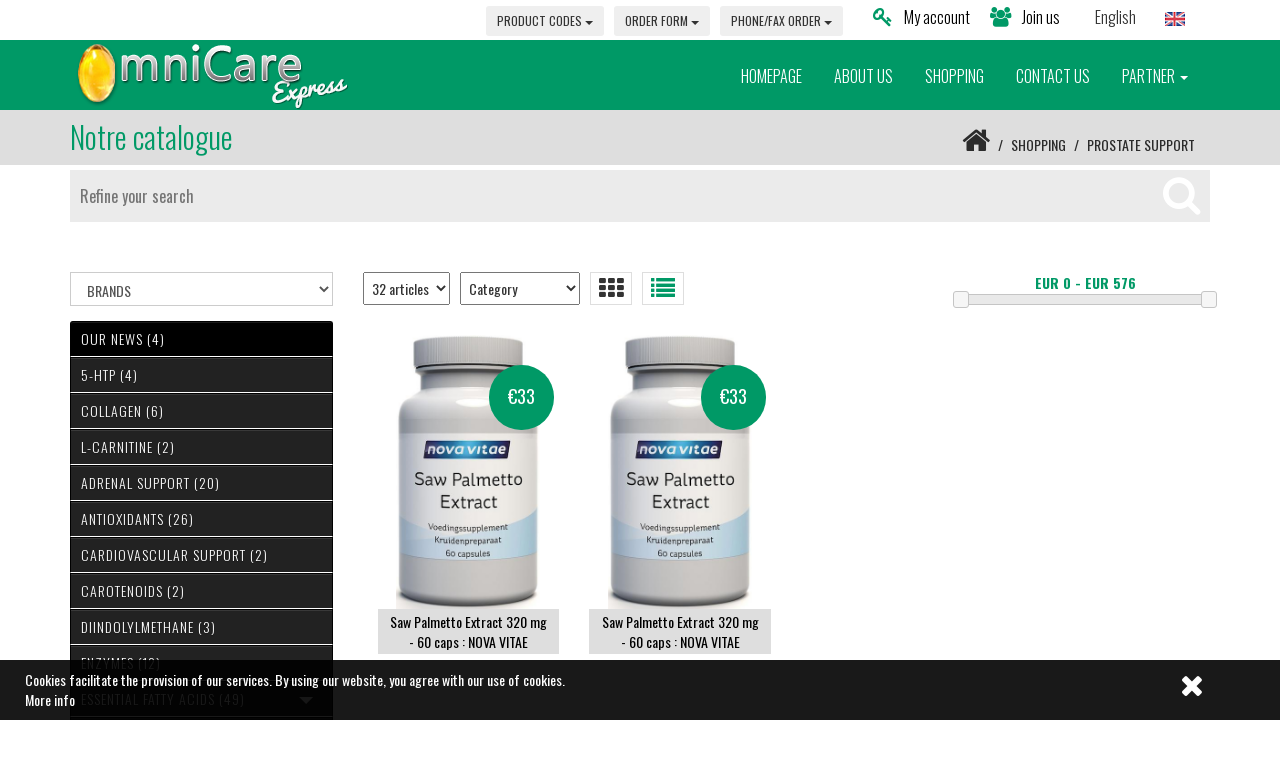

--- FILE ---
content_type: text/html; charset=UTF-8
request_url: https://www.omnicareexpress.com/shop4/prostate-support.html
body_size: 16596
content:
<!DOCTYPE html>
<html lang="en" xmlns:og="https://ogp.me/ns#">
  <head>
  <meta charset="utf-8">
    <!--[if IE]><meta http-equiv="x-ua-compatible" content="IE=9" /><![endif]-->
    <meta http-equiv="Content-Type" content="text/html; charset=utf-8" />
    <meta name="viewport" content="width=device-width, initial-scale=1">
    <title>CATALOGUE - PROSTATE SUPPORT - OMNICARE EXPRESS SARL</title>
    <meta name="format-detection" content="telephone=no" />
    <meta name="keywords" content="" />
    <meta name="description" content="" />
        <meta name="rating" content="general">
    <meta name="language" content="en">
    <meta name="author" content="OMNICARE EXPRESS SARL &reg;" />
    <meta name="geography" content="KNAPHOSCHEID (Luxembourg), France, 9759" />
    <meta name="copyright" content="2026 OMNICARE EXPRESS SARL &reg;">
    <meta name="date-creation-yyyymmdd" content="20251217">
    <meta name="Date-Revision-yyyymmdd" content="20260115">
    <meta name="expires" content="never">
    <meta name="revisit-after" content="15 days">
    <meta name="robots" content="all">
       
    <meta name="mobile-web-app-capable" content="yes">
    <meta name="apple-mobile-web-app-capable" content="yes">
    <meta name="apple-mobile-web-app-status-bar-style" content="black">
    <meta name="apple-mobile-web-app-title" content="OMNICARE EXPRESS SARL">
    
    <meta name="google-site-verification" content="SQ-aT33pTaNVhM9N9pT5478K0LiSWaIyoeAzqNbtd8k" />
    
    <meta property="og:title" content="CATALOGUE - PROSTATE SUPPORT - OMNICARE EXPRESS SARL" />
    <meta property="og:description" content="" />
    <meta property="og:type" content="website" />
    <meta property="og:url" content="https://www.omnicareexpress.com/shop4/prostate-support.html" />
    <meta property="og:image" content="https://www.omnicareexpress.com/img/logo_fb.jpg" />
    <meta property="og:site_name" content="OMNICARE EXPRESS SARL" />
    
    <meta http-equiv="x-dns-prefetch-control" content="on" />
        <link rel="shortcut icon" href="about:blank">
    
    <link rel="stylesheet" href="https://code.jquery.com/ui/1.11.4/themes/smoothness/jquery-ui.css">
<link rel="stylesheet" type="text/css"  href="css/bootstrap.css">
<link rel="stylesheet" type="text/css" href="fonts/font-awesome/css/font-awesome.css">
<link rel="stylesheet" type="text/css" href="fonts/icons/flaticon.css">
<link rel="stylesheet" href="css/nivo-lightbox.css" >
<link rel="stylesheet" href="css/nivo_lightbox_themes/default/default.css">
<link rel="stylesheet" type="text/css" href="css/dcsns_wall.css" media="all" />
<link href="css/owl.carousel.css" rel="stylesheet" media="screen">
<link href="css/owl.theme.css" rel="stylesheet" media="screen">
<link rel="stylesheet" type="text/css"  href="css/style.css">

<link rel="stylesheet" type="text/css" href="css/responsive.css">
<link rel="stylesheet" type="text/css" href="css/animate.css">
<link rel="stylesheet" type="text/css" href="css/TimeCircles.css">
<style>
html { font-family: 'Oswald', sans-serif !important; }
body { font-family: 'Oswald', sans-serif !important; }
.bx-wrapper { position: relative; margin: 0 auto 60px; padding: 0;*zoom: 1;}
.bx-wrapper img {max-width: 100%;display: block;}
.bx-wrapper .bx-viewport {background: #fff;-webkit-transform: translatez(0);-moz-transform: translatez(0);-ms-transform: translatez(0);-o-transform: translatez(0);transform: translatez(0);}
.bx-wrapper .bx-pager,.bx-wrapper .bx-controls-auto {	position: absolute;	bottom: -30px;width: 100%;}
.bx-wrapper .bx-loading {min-height: 50px;background: url(images/bx_loader.gif) center center no-repeat #fff;height: 100%;width: 100%;position: absolute;top: 0;left: 0;z-index: 2000;}
.bx-wrapper .bx-pager {text-align: center;font-size: .85em;font-family: Arial;font-weight: bold;color: #666;padding-top: 20px;}
.bx-wrapper .bx-pager .bx-pager-item,.bx-wrapper .bx-controls-auto .bx-controls-auto-item {display: inline-block;*zoom: 1;*display: inline;}
.bx-wrapper .bx-pager.bx-default-pager a {	display: block;	text-indent:-9999px;width: 10px;height: 10px;margin: 2px 5px;opacity: 0.5;-webkit-border-radius: 20px;-moz-border-radius: 20px;	border-radius: 20px;background: transparent;border: 1px solid #777;}

.bx-wrapper .bx-pager.bx-default-pager a:hover { border: 1px solid #777;opacity: 1; }
.bx-wrapper .bx-pager.bx-default-pager a.active { background: #009966; opacity: 1; border:1px solid transparent; }
.bx-wrapper .bx-prev { left: 10px; background: url(../images/controls.png) no-repeat 0 -32px; }
.bx-wrapper .bx-next { right: 10px; background: url(../images/controls.png) no-repeat -43px -32px; }
.bx-wrapper .bx-prev:hover { background-position: 0 0; }
.bx-wrapper .bx-next:hover { background-position: -43px 0; }
.bx-wrapper .bx-controls-direction a { position: absolute; top: 50%; margin-top: -16px; outline: 0; width: 32px; height: 32px; text-indent: -9999px; z-index: 9999; }
.bx-wrapper .bx-controls-direction a.disabled { display: none; }
.bx-wrapper .bx-controls-auto { text-align: center; }
.bx-wrapper .bx-controls-auto .bx-start {display: block;text-indent:-9999px;width:10px;height:11px;outline:0;background: url(../images/controls.png) -86px -11px no-repeat;margin: 0 3px;}
.bx-wrapper .bx-controls-auto .bx-start:hover,.bx-wrapper .bx-controls-auto .bx-start.active {	background-position: -86px 0;}
.bx-wrapper .bx-controls-auto .bx-stop {	display: block;	text-indent: -9999px;	width: 9px;	height: 11px;	outline: 0;	background: url(images/controls.png) -86px -44px no-repeat;	margin: 0 3px;}
.bx-wrapper .bx-controls-auto .bx-stop:hover,
.bx-wrapper .bx-controls-auto .bx-stop.active {background-position: -86px -33px;}
.bx-wrapper .bx-controls.bx-has-controls-auto.bx-has-pager .bx-pager {	text-align: left;	width: 80%;}
.bx-wrapper .bx-controls.bx-has-controls-auto.bx-has-pager .bx-controls-auto {	right: 0;	width: 35px;}
.bx-wrapper .bx-caption {	position: absolute;	bottom: 0;	left: 0;	background: #666\9;	background: rgba(80, 80, 80, 0.75);	width: 100%;}
.bx-wrapper .bx-caption span {	color: #fff;	font-family: Arial;	display: block;	font-size: .85em;	padding: 10px;}
#general { width:1170px; margin:auto; position:relative;}
#btn_up { display:none;bottom:50px;position:fixed;z-index:3000;right:20px;background:rgb(0,0,0);color:#FFFFFF;padding:16px 20px;cursor:pointer;border-radius:4px; }
#btn_up:hover { background:#009966; }
h1 { font-family: 'Oswald', sans-serif!important; }
h2 { font-family: 'Oswald', sans-serif!important; }
h3 { font-family: 'Oswald', sans-serif!important; }
h4 { font-family: 'Oswald', sans-serif!important; }
h5 { font-family: 'Oswald', sans-serif!important; }
	
.numbering { background:#009966 url(img/) no-repeat center top fixed; background-size: cover; }


.en-cta { background:#009966 url(img/) no-repeat;
background-position:center center; background-size:cover; }
#cssmenu > ul > li > a { padding: 15px 20px;
border-bottom: 1px solid #FFFFFF;cursor: pointer;z-index: 2;font-size: 14px; text-decoration: none; color:#FFFFFF;text-shadow: 0 1px 1px rgba(0, 0, 0, 0.35);background: #009966;background:webkit-linear-gradient(#009966, #009966);background:-moz-linear-gradient(#009966, #009966);background: -o-linear-gradient(#009966, #009966); background: -ms-linear-gradient(#009966, #009966); background: linear-gradient(#009966, #009966);box-shadow: inset 0 1px 0 rgba(255, 255, 255, 0.15); }
#cssmenu > ul > li > a:hover { background:#009966; color:#FFFFFF; /*border:1px solid #009966;*/}
.widget a:hover { color:#FFFFFF;}
a:hover,
a:focus { color:#009966; }
a.logo.navbar-brand { color:#009966;}
#main-menu { background:#009966; }
#main-menu.navbar-default .navbar-nav > .active > a,
#main-menu.navbar-default .navbar-nav > .active > a:hover,
#main-menu.navbar-default .navbar-nav > .active > a:focus,
#main-menu.navbar-default .navbar-nav > li > a:hover,
#main-menu.navbar-default .navbar-nav > li > a:focus { background:#009966; }
ol.social-icons li:hover a { background:#009966; }

/*.dropdown-menu { background-color:#009966; }
.dropdown-menu { background:none; }
.dropdown-menu li a { background:#009966;}*/

a.read-more>span { color:#009966; }
#en-header { color:#009966; }
#en-header .breadcrumb > .active { color:#009966; }

.section1-title hr { border-color:#009966; }
.section1-title h2 { color:#009966; }


.section2-title hr { border-color:#FFFFFF; }
.section2-title h2 { color:#FFFFFF; }
.section2-title p { color:#FFFFFF;}

.service h4 { color:#009966; }
.service:hover>a h4 { color:#009966; }
ul.cat li a:hover,
ul.cat li a:focus,
ul.cat li a:active,
ul.cat li a.active { border-top: 2px solid #009966; border-bottom: 2px solid #009966; }
ul.cat li a {
	font-family: 'Oswald', sans-serif!important; font-size:16px;
    padding: 10px 5px;
    border-top: 2px solid #009966;
    border-bottom: 2px solid #009966;
}

.testimonial.color .overlay { background-color:#009966; }

ul.cot li a:hover,
ul.cot li a:focus,
ul.cot li a:active,
ul.cot li a.active { border-top: 2px solid #009966; border-bottom: 2px solid #009966; }
ul.cot li a {
    padding: 10px 5px;
    border-top: 2px solid #009966;
    border-bottom: 2px solid #009966;
}

.news>a h4 { color:#333; }
.news:hover>a h4 { color:#009966; }
.news>hr { border-color:#009966; }

.news .read-more { color:#FFFFFF;}
.news .read-more:hover { color:#009966;}

.newsInd .read-more { color:#333;}
.newsInd .read-more:hover { color:#009966;}

.bottom-footer a { color:#009966; }
.bottom-footer a:hover { color:#009966; }
.mail { color:#009966;}

.widget .media:hover a h5 { color:#009966; }

.widget-title h4 { text-transform: uppercase; color: #FFFFFF; }
.widget-title hr { border-color:#FFFFFF; }
.widget li i,
.widget a { color:#FFFFFF; }
#en-footer .footer-content { color:#FFFFFF; }
.service .read-more:hover { color:#009966 !important;}
#en-service .service .read-more { color:#009966 !important;}
#en-service .service .read-more:hover { color:#FFFFFF !important;}
#en-news .read-more { color:#FFFFFF;}
#en-news .read-more:hover { color:#009966;}

/*=====================
  Couleur 2
=====================*/
#en-footer .footer-content { background: #009966; }
#top-menu { border-top: 4px solid #009966; }

.c1 { background: rgba(0,153,102,1); }
.c2 { background: rgba(0,153,102,1); }
.c3 { background: rgba(0,153,102,1); }
.c4 { background: rgba(0,153,102,1); }
.c5 { background: rgba(0,153,102,1); }
.c6 { background: rgba(0,153,102,1); }

.testimonial .section-title h2 { color:#009966 !important;}
.testimonial .section-title hr { border-color:#009966 !important;}
.logo { color:#009966;/*letter-spacing: -1px;*/ font-size:14px; margin-top:-5px; margin-bottom:5px;}
#subscribe { background:#009966;}
#main-menu.navbar-default .navbar-nav > .active > a,
#main-menu.navbar-default .navbar-nav > .active > a:hover,
#main-menu.navbar-default .navbar-nav > .active > a:focus,
#main-menu.navbar-default .navbar-nav > li > a:hover,
#main-menu.navbar-default .navbar-nav > li > a:focus { border-color:#000; color:#009966;}

.object{ color:#009966;}
/*=====================
  Couleur 3
=====================*/
#en-header { background-color:#dedede; }
#en-services { background:#FFFFFF; }	
#en-testimonials .read-more { color:#FFFFFF;}
#home { display:none;}
#header-slider { display:block;}
.actu-link:hover { color:#009966}
.footer-logo { color:#FFFFFF !important; }
#myMenu { padding-right:0px; padding-left:0px; float:right;}
#myMenu ul { float:none;}
#myMenu li { /*width:16.666666666667%;*/}
#myMenu li li { width:100%; }
#myMenu li li a { font-size:16px; text-align:left; }
#myMenu li a { text-align:center;}

#myMenu { font-family: 'Oswald', sans-serif; }
#myMenu .caret { color:#FFFFFF;}




.hover-bg .hover-text.off {
	background:#009966;	
}
.testimonial .owl-theme .owl-controls .owl-page.active span,
.owl-theme .owl-controls .owl-page.active span {
	background:#009966;	
}
.no-padding { padding-left:0px !important; padding-right:0px !important;}
.btn-carrement { background:#009966; color:#FFFFFF; padding:10px 30px;}
.btn-carrement:hover { background:#009966; color:#FFFFFF;}

.ui-state-active, .ui-widget-content .ui-state-active, .ui-widget-header .ui-state-active { background: #009966; }
#support { position:fixed; right:20px; background:#009966; color:#FFFFFF; z-index:3001; cursor:pointer;}

.logoText { font-size:35px; color:#FFFFFF !important; display:block; margin-top:10px; margin-bottom:10px;}

.popup-map { background:rgba(0,153,102,0.7); color:#FFFFFF;}
.popup-map-close {background: rgba(0,153,102,0.7); color:#FFFFFF;}
.object { color:#009966;}

footer p {font-family: 'Oswald', sans-serif;}

p { font-size: 16px; font-weight:400;font-family: 'Oswald', sans-serif !important; }
ul { font-size: 16px; font-weight:400;font-family: 'Oswald', sans-serif; }


.bx-wrapper .bx-pager.bx-default-pager a.active {
	background: #ff0066;
	opacity: 1;
	border:1px solid transparent;
}
.boutonFormulaireAchat { padding:10px 30px; font-size:20px; background:#009966; color:#FFFFFF; border:none;-moz-border-radius:4px; -webkit-border-radius: 4px; border-radius:4px;}
.boutonFormulaireAchat:hover { background:#009966;}
.boutonRetourAchat { padding:10px 30px; font-size:20px; background:#009966; color:#FFFFFF; border:none;-moz-border-radius:4px; -webkit-border-radius: 4px; border-radius:4px;}
.boutonRetourAchat:hover { background:#009966;}

#en-event {
padding:40px 0;
background: #009966 url(img/) fixed;
background-position: center center !important;
background-size: cover;
background-repeat: no-repeat;
}
#en-event .section-title { margin-bottom:0px !important;}
#en-event .section-title h2 { color:#009966;}
#en-event .section-title hr { border-color:#009966;}
#en-event #item h4 { color:#009966;}
#en-event #item h3 { color:#FFFFFF; font-weight:700;}
#en-event #item p { color:#FFFFFF; display:block; margin-top:10px;}

.dropdown-menu { background:none;-webkit-box-shadow: 0 6px 12px rgba(0, 0, 0, .3);box-shadow: 0 6px 12px rgba(0, 0, 0, .3);}
.dropdown-menu li { position:relative;}
.dropdown-menu li a { background:#009966;}
.dropdown-menu li a .caret{ position:absolute;right:30px; margin-top:10px; display:inline-block;}
.dropdown-menu > li > a {
    color: #FFFFFF;
    text-transform: uppercase;
    font-weight: 300 !important;
    font-size:16px;
	text-align:left;
	letter-spacing:0px;
}
.dropdown-menu > li > a:focus,
.dropdown-menu > li > a:hover {
	background:#009966;
	color:#009966;
}
.dropdown-smenu { position:absolute; }
.dropdown-smenu li { text-transform:uppercase;}
.dropdown-smenu li a { background:#009966; display:block; padding:15px 20px; color:##FFFFFF; min-width:160px !important;-webkit-box-shadow: 0 6px 12px rgba(0, 0, 0, .3);box-shadow: 0 6px 12px rgba(0, 0, 0, .3);}

.dropdown-smenu > li > a { width:100%; }
.dropdown-smenu > li > a:focus,
.dropdown-smenu > li > a:hover {
	background:#009966;
	color:#009966 !important;
}
.dropdown-menu li ul.dropdown-smenu{opacity: 0;display:none;}
.dropdown-menu li ul.dropdown-smenu.opened{opacity: 1;display:block;}
.subHead { font-weight:300; list-style:none; padding:2px 0px;}
.subHead li { float:right; padding:4px 10px; width:inherit !important;}
.subHead i { font-size:20px; padding-right:5px; color:#009966;}
.subHead a { color:#000; }
.subHead a:hover { color:#009966; }

.tab-content .tabContent {
border-left:1px solid #dedede;border-bottom:1px solid #dedede;border-right:1px solid #dedede; padding:10px; font-size:14px; min-height:400px;
}
#ClientTab a { text-transform:uppercase;}

.boutonNoir { width:100%; color:#fff; background:#333; border:none; padding:10px; margin-bottom:10px;}
.boutonNoir:hover { background:#009966;}
.boutonCouleur { background:#009966;width:100%; color:#fff; border:none; padding:10px;}
.boutonCouleur:hover { background:#333;}


#main-menu.stick { background:rgba(0,153,102,0.9);}	


</style>
<link rel="stylesheet" type="text/css" href="css/menu2.css">    <link href="https://fonts.googleapis.com/css?family=Oswald:300,400,700" rel="stylesheet">
    
    
	<script type="text/javascript" src="js/modernizr.custom.js"></script>
	<script type="text/javascript" src="js/jquery.1.11.1.js"></script>
      <script src="https://code.jquery.com/ui/1.12.1/jquery-ui.js"></script>
    <link rel="stylesheet" href="https://code.jquery.com/ui/1.12.1/themes/base/jquery-ui.css">
    <script type="text/javascript" src="https://maps.google.com/maps/api/js?language=fr&key=AIzaSyA-ZPU090nF2gs0TrGXWHmAMV9b6gzyI3A"></script>
	<script type="text/javascript" src="js/gmap3.js"></script>
    <script type="text/javascript" src="js/TimeCircles.js"></script>
    <!-- HTML5 shim and Respond.js for IE8 support of HTML5 elements and media queries -->
    <!-- WARNING: Respond.js doesn't work if you view the page via file:// -->
    <!--[if lt IE 9]>
      <script src="https://oss.maxcdn.com/html5shiv/3.7.2/html5shiv.min.js"></script>
      <script src="https://oss.maxcdn.com/respond/1.4.2/respond.min.js"></script>
    <![endif]--> 
  </head>
  <body>
	<div id="btn_up">
    <i class="fa fa-chevron-up"></i>
    </div>
	
	    
        <!-- Loading
    ========================-->
    
    
    <!-- Main Navigation
    ========================-->
    
<div id="sticky-anchor"></div>
<style>
.dropdown { float:left; margin-right:10px;}
.dropdown-menu { background:#efefef;}
.dropdown-menu li { display:block !important; float:none !important;}
.dropdown-menu li a.a-drop-menu { background:#efefef; color:#000; padding:5px; font-size:14px;}
.dropdown-menu li a.a-drop-menu:hover { background:#dedede; color:#000; padding:5px; font-size:14px;}
.dropdown-menu li a.a-drop-menu2 { background:#efefef; color:#000; padding:5px; font-size:14px; min-width:200px;}
.dropdown-menu li a.a-drop-menu2:hover { background:#dedede; color:#000; padding:5px; font-size:14px;}
</style>
	<div style="background:#fff; text-align:right;">
    	<div class="container">
        	<ul class="subHead" style="position:relative;">
                               <li id="liLangueResponsive" style="background:#fff; position:relative; text-align:center; display:none;">
                                <a href="index.php?p=22&lang=fr&cook=1" title="Francais"><img src="images/flag_fr.jpg" width="20" height="14" alt=""/></a>
                                 </li>
                
                
                
                
                
                
                
                
                
                
                
                
                <li id="liLangue">
              	
              	                <div style=" width:120px; cursor:pointer; padding:0px 15px; background:#fff; z-index:11;" onClick="openLangue();">
                <div style="float:left;">English</div>
                <div style="float:right;"><img src="images/flag_en.jpg" width="20" height="14" alt=""/></div>
                <div style="clear:both;"></div>
                </div>
                                
                
              	<div id="contLangue" style="width:120px; position:absolute; z-index:10; background:#fff; padding:10px; opacity:1; margin-top:-190px;">
                                <div style="margin-bottom:2px; padding:5px; cursor:pointer;" onMouseOver="javascript:this.style.background='#DEDEDE'" onMouseOut="javascript:this.style.background='#ffffff';" onClick="document.location='index.php?p=22&lang=fr&cook=1';">
                <div style="float:left;">Francais</div>
                <div style="float:right;"><img src="images/flag_fr.jpg" width="20" height="14" alt=""/></div>
                <div style="clear:both;"></div>
                </div>
                                </div>
                
				</li>
                
                
                
                
                
                
                
                
                
                
                
                
                
                
                
                
                                
                <li id="linkPanier" style="position:relative;">
                <a href="javascript:;">
                	<i class="fa fa-shopping-cart" style="position:relative;">
                    	<div id="bubblePanier" style="position:absolute;-moz-border-radius: 100%; -webkit-border-radius:100%; display:none; border-radius:100%; background:#333; color:#fff; z-index:11; top:-5px; left:14px; height:15px; min-width:15px; text-align:center; font-family:Arial; font-size:11px; line-height:11px; padding-top:2px;">1</div>
                    </i>&nbsp;&nbsp;My Shopping Basket            	</a>
                
                <div id="contMiniPanier" style="position:absolute; background: rgba(255,255,255,1); width:354px; right:0px; top:31px;box-shadow: 0 0 0px 0px #000;-moz-border-radius:0px 0px 5px 5px; -webkit-border-radius:0px 0px 5px 5px; border-radius:0px 0px 5px 5px; z-index:10; display:none;">
                 	
                 </div>
                </li>
                
                
                
                                <li id="clientaccess"><a href="join-us.html"><i class="fa fa-users"></i>&nbsp;&nbsp;Join us</a></li>
                                <li id="clientaccount"><a href="my-account.html"><i class="fa fa-key"></i>&nbsp;&nbsp;My account</a></li>
                
                
                
                <li>
                
                
                
                <div class="dropdown">
                  <button id="dLabel" type="button" data-toggle="dropdown" class="btn btn-secondary btn-sm" aria-haspopup="true" aria-expanded="false">
                    PRODUCT CODES <span class="caret"></span>
                  </button>
                  <ul class="dropdown-menu" aria-labelledby="dLabel">
                    <li>
                        <a href="includes/liste_code_doc.php?lang=en" target="_blank" class="a-drop-menu">
                        <div style="float:left; padding-left:5px;">WORD (*.doc)</div>
                        <div style="clear:both;"></div>
                        </a>
                    </li>
                    <li>
                        <a href="includes/liste_code.php?lang=en" target="_blank" class="a-drop-menu">
                        <div style="float:left; padding-left:5px;">PDF</div>
                        <div style="clear:both;"></div>
                        </a>
                    </li>
                    <li>
                        <a href="includes/liste_code_doc_2.php?lang=en" target="_blank" class="a-drop-menu">
                        <div style="float:left; padding-left:5px;">Classification by category</div>
                        <div style="clear:both;"></div>
                        </a>
                    </li>
                    <li>
                        <a href="includes/liste_firme.php?lang=en" target="_blank" class="a-drop-menu">
                        <div style="float:left; padding-left:5px;">Classification by company</div>
                        <div style="clear:both;"></div>
                        </a>
                    </li>
                    
                    
                    
                    
                    
                    <li style="clear:both;"></li>
                  </ul>
				</div>
                
                
                <div class="dropdown">
                  <button id="dLabel" type="button" data-toggle="dropdown" class="btn btn-secondary btn-sm" aria-haspopup="true" aria-expanded="false">
                    ORDER FORM <span class="caret"></span>
                  </button>
                  <ul class="dropdown-menu" aria-labelledby="dLabel">
                    <li>
                        <a href="grille.php?langBon=fr" target="_blank" class="a-drop-menu">
                        <div style="float:left; padding-right:5px;"><img src="images/flag_fr.jpg"/></div>
                        <div style="float:left; padding-left:5px;">FRANCE</div>
                        <div style="clear:both;"></div>
                        </a>
                    </li>
                    <li>
                        <a href="grille.php?langBon=be" target="_blank" class="a-drop-menu">
                        <div style="float:left; padding-right:5px;"><img src="images/flag_be.jpg"/></div>
                        <div style="float:left; padding-left:5px;">BELGIUM</div>
                        <div style="clear:both;"></div>
                        </a>
                    </li>
                    <li>
                        <a href="grille.php?langBon=es" target="_blank" class="a-drop-menu">
                        <div style="float:left; padding-right:5px;"><img src="images/flag_es.jpg"/></div>
                        <div style="float:left; padding-left:5px;">SPAIN</div>
                        <div style="clear:both;"></div>
                        </a>
                    </li>
                    <li>
                        <a href="grille.php?langBon=en" target="_blank" class="a-drop-menu">
                        <div style="float:left; padding-right:5px;"><img src="images/flag_en.jpg"/></div>
                        <div style="float:left; padding-left:5px;">UNITED KINGDOM</div>
                        <div style="clear:both;"></div>
                        </a>
                    </li>
                    <li>
                        <a href="grille.php?langBon=lu" target="_blank" class="a-drop-menu">
                        <div style="float:left; padding-right:5px;"><img src="images/flag_lu.jpg"/></div>
                        <div style="float:left; padding-left:5px;">LUXEMBOURG</div>
                        <div style="clear:both;"></div>
                        </a>
                    </li>
                    <li style="clear:both;"></li>
                  </ul>
				</div>

				<div class="dropdown">
					<button id="dLabel" type="button" data-toggle="dropdown" class="btn btn-secondary btn-sm" aria-haspopup="true" aria-expanded="false">PHONE/FAX ORDER <span class="caret"></span></button>
                  <ul class="dropdown-menu" aria-labelledby="dLabel">
                    
                                        <li>
                        <a href="javascript:;" class="a-drop-menu2">
                        <div style="float:left; padding-right:5px;"><img src="images/flag_lu.jpg" alt=""/></div>
                        <div style="float:left; padding-left:5px;">TEL. : + 352 621 270 832</div>
                        <div style="clear:both;"></div>
                        </a>
                    </li>
                                        <li>
                        <a href="javascript:;" class="a-drop-menu2">
                        <div style="float:left; padding-right:5px;"><img src="images/flag_lu.jpg" alt=""/></div>
                        <div style="float:left; padding-left:5px;">FAX. : +352 246 11 828</div>
                        <div style="clear:both;"></div>
                        </a>
                    </li>
                                        <li>
                        <a href="javascript:;" class="a-drop-menu2">
                        <div style="float:left; padding-right:5px;"><img src="images/flag_be.jpg" alt=""/></div>
                        <div style="float:left; padding-left:5px;">FAX. : +32 (0) 4 290 03 88</div>
                        <div style="clear:both;"></div>
                        </a>
                    </li>
                                        <li>
                        <a href="javascript:;" class="a-drop-menu2">
                        <div style="float:left; padding-right:5px;"><img src="images/flag_en.jpg" alt=""/></div>
                        <div style="float:left; padding-left:5px;">FAX. : +44 (0) 203 006 87 29</div>
                        <div style="clear:both;"></div>
                        </a>
                    </li>
                                        <li>
                        <a href="javascript:;" class="a-drop-menu2">
                        <div style="float:left; padding-right:5px;"><img src="images/flag_es.jpg" alt=""/></div>
                        <div style="float:left; padding-left:5px;">FAX. : + 34 91 181 75 05</div>
                        <div style="clear:both;"></div>
                        </a>
                    </li>
                      
                    <li style="clear:both;"></li>              
                  </ul>
				</div>
                
                <div style="clear:both;"></div>
                
				</li>
			</ul>
        </div>
    </div>
<script>
$(window).click(function(event){
    if(!$(event.target).closest('#contMiniPanier').length) {
        if($('#contMiniPanier').is(":visible")) $("#contMiniPanier").hide();
		
    }
});
$("#linkPanier").click(function(e){ $("#contMiniPanier").show();  e.stopPropagation() });
function closeMiniPanier() {
	$("#contMiniPanier").fadeOut(0);
}
function deletePanier(id_panier) {
	$.ajax({
		type:"POST",
		url:"includes/ajax_delete_panier.inc.php",
		data:"id_panier="+id_panier+"",
		async:false,
		success:function(html){
		miniPanier();
		bubblePanier();
		if ($('#contBigPanier').length > 0) {
		bigPanier();
		}
		},
		error: function(xhr, err1, err2){
		alert(err1+" "+err2);
		}
	});
}
function miniPanier() {
	$.ajax({
		type:"POST",
		url:"includes/ajax_mini_panier.inc.php",
		data:"",
		async:false,
		success:function(html){
		$('#contMiniPanier').html(html);
		},
		error: function(xhr, err1, err2){
		alert(err1+" "+err2);
		}
	});
}
function bubblePanier() {
	$.ajax({
		type:"POST",
		url:"includes/ajax_bubble_panier.inc.php",
		data:"",
		async:false,
		success:function(html){
			if (html > 0) {
			$('#panierOut').fadeIn(300);
			$('#linkPanier').fadeIn(0);
			$('#bubblePanier').html(html);
			$('#bubblePanier').fadeIn(0);
			} else {
			$('#panierOut').fadeOut(100);
			$('#bubblePanier').html('0');
			$('#bubblePanier').fadeOut(0);
			$('#linkPanier').fadeOut(0);
			}
		},
		error: function(xhr, err1, err2){
		alert(err1+" "+err2);
		}
	});		
}
function openLangue() {
	var margintop = $('#contLangue').css('margin-top');
	
	if (margintop == '-190px') {
		$('#contLangue').animate({ marginTop:'+=190',opacity: 1,}, 300, function() {});
  
	} else {
		$('#contLangue').animate({ marginTop:'-=190'}, 300, function() {
		$('#contLangue').fadeIn(300);	
		});
		
	}
}
bubblePanier();
miniPanier();
</script>    <nav id="main-menu" class="navbar navbar-default">
        
      <div class="container" style="position:relative;">
        <div id="contLogo">
		<a href="./" title="OMNICARE EXPRESS" hreflang="en">
    <img src="img/logo_15ce1e8af72fa5c7f33212690618d237.png"/>
    </a>
		
	    </div>
            
            <div class="navbar-header">
                <button type="button" class="navbar-toggle collapsed" data-toggle="collapse" data-target="#myMenu">
                    <i class="fa fa-list-ul"></i>
                </button>
            </div>

            <!-- Collect the nav links, forms, and other content for toggling -->
            
            <div class="collapse navbar-collapse" id="myMenu">
                
                
                
                
                                <ul class="nav navbar-nav navbar-left">
                	
                    
                   
                    
                	                    
                    <li class=""><a href="homepage.html">HOMEPAGE 
					                    </a>
                    	                    </li>
                    					                    
                    <li class=""><a href="about-us.html">ABOUT US 
					                    </a>
                    	                    </li>
                    					                    
                    <li class=""><a href="shopping.html">SHOPPING 
					                    </a>
                    	                    </li>
                    										                    
                    <li class=""><a href="contact-us.html">CONTACT US 
					                    </a>
                    	                    </li>
                    					                    
                    <li class="dropdown"><a href="partner.html" class="dropdown-toggle" data-toggle="dropdown" role="button" aria-expanded="false">PARTNER 
					                    <span class="caret"></span>
                                        </a>
                    	                        <ul class="dropdown-menu" role="menu">
                        	
							 
							<li>
							<a href="functional-medicine-practitioner.html">
							FUNCTIONAL MEDICINE PRACTITIONER                            
                                                        <span class="caret"></span>
                                                        
                            </a>
								                                <ul class="dropdown-smenu">
                                	                                    <li>
                                    <a href="dr-stavy-nikitopoulou.html">DR STAVY NIKITOPOULOU                                    </a>
                                    </li>
                                                                    </ul>
                                							</li>
							                        </ul>
                        
                    	                    </li>
                    					                    
                </ul>
				            </div><!-- /.navbar-collapse -->
</div>
    </nav>

	<div id="container">
    
        <a href="basket.html">
    <div id="panierOut" style="position:fixed; display:none; right:0; bottom:0px; width:100%; padding:5px 0; background:#f0ad4e; z-index:4001; text-align:center; color:#fff;">
    <i class="fa fa-shopping-cart" style="position:relative; font-size:20px;"></i>&nbsp;&nbsp;&nbsp;My Shopping Basket&nbsp;&nbsp;&nbsp;<i class="fa fa-shopping-cart" style="position:relative; font-size:20px;"></i>
    </div>
    </a>
    <!-- Content
    ========================-->
     
<div id="en-header">
	<div class="container">
    	<h2 class="pull-left">		Notre catalogue		</h2>
        <div id="filAriane" class="pull-right"></div>
    </div>
</div>


 


<div class="container">
	<div class="row">
    	<div class="col-md-12">
        	<div style="position:relative;" onClick="closeResearch();">
        	<input type="text" style="width:100%; font-size:16px; padding:15px 10px; border:none; background:#EBEBEB; margin-top:5px;" placeholder="Refine your search" onBlur="" id="inputResearch">
        	<i class="fa fa-search" aria-hidden="true" style="font-size:40px; position:absolute; right:10px; top:10px; cursor:pointer; color:#ffffff;"></i>
        
	        <div id="contResearch" style="background:#EBEBEB; display:none; position:absolute; width:100%; padding:0 5px; z-index:10; margin-bottom:20px;max-height:300px; overflow:auto; border:1px solid #999; box-shadow : 3px 3px 5px 0px #C3C3C3;"></div>
        	</div>
		</div>
    </div>
</div>





<div id="en-content" style="padding:50px 0;">
	<div class="container">			       	
    	<div class="row">
        	
            <div id="preloader" style="text-align:center; display:;"><img src="images/preloader.gif" width="32" height="32" alt=""/></div>
        	
            
            
            <div id="paveCatalogueFiltre" class="col-md-3 col-sm-12 col-xs-12">
	
    
    <div id="wishlist" style="padding:5px 5px 5px 5px; border:1px solid #FF69C1; background:#fff; color:#FF69C1; margin-bottom:10px; display:none;" onclick="wishlistList();">
    <table width="100%" cellpadding="0" cellspacing="0" border="0">
    	<tr>
        	<td width="1%"><i class="fa fa-heart"></i></td>
            <td width="99%" style="cursor:pointer; padding-left:10px;">MES COUPS DE COEUR</td>
        </tr>
    </table>
    </div>
    
    
    
    
    
    
    <div id="filtreResultmarque" style="padding:4px 5px 4px 5px; background:#dedede; margin-bottom:10px; display:none;">
    <table width="100%" cellpadding="0" cellspacing="0" border="0">
    	<tr>
        	<td width="99%">Filter : BRANDS <span id="spanmarque"></span></td>
            <td width="1%" style="cursor:pointer;" onClick="deleteFiltre('marque');"><i class="fa fa-times" aria-hidden="true"></i>
</td>
        </tr>
    </table>
    
    </div>
    
    <div id="filtreResultcouleur" style="padding:4px 5px 4px 5px; background:#dedede; margin-bottom:10px; display:none;">
    <table width="100%" cellpadding="0" cellspacing="0" border="0">
    	<tr>
        	<td width="99%">Filter : COLOR <span id="spancouleur"></span></td>
            <td width="1%" style="cursor:pointer;" onClick="deleteFiltre('couleur');"><i class="fa fa-times" aria-hidden="true"></i>
</td>
        </tr>
    </table>
    
    </div>
    
    <div id="filtreResulttaille" style="padding:4px 5px 4px 5px; background:#dedede; margin-bottom:10px; display:none;">
    <table width="100%" cellpadding="0" cellspacing="0" border="0">
    	<tr>
        	<td width="99%">Filter : SIZE <span id="spantaille"></span></td>
            <td width="1%" style="cursor:pointer;" onClick="deleteFiltre('taille');"><i class="fa fa-times" aria-hidden="true"></i>
</td>
        </tr>
    </table>
    
    </div>
    
    
    <div id="filtreResultnew" style="padding:4px 5px 4px 5px; background:#dedede; margin-bottom:10px; display:none;">
    <table width="100%" cellpadding="0" cellspacing="0" border="0">
    	<tr>
        	<td width="99%">Filter : OUR NEWS <span id="spannew" style="display:none;"></span></td>
            <td width="1%" style="cursor:pointer;" onClick="deleteFiltre('new');"><i class="fa fa-times" aria-hidden="true"></i>
</td>
        </tr>
    </table>
    
    </div>
    
    
    <div id="filtreResultflash" style="padding:4px 5px 4px 5px; background:#dedede; margin-bottom:10px; display:none;">
    <table width="100%" cellpadding="0" cellspacing="0" border="0">
    	<tr>
        	<td width="99%">Filter : TOP OFFERS<span id="spanflash" style="display:none;"></span></td>
            <td width="1%" style="cursor:pointer;" onClick="deleteFiltre('flash');"><i class="fa fa-times" aria-hidden="true"></i>
</td>
        </tr>
    </table>
    
    </div>
    
    
    <!-- ///// MARQUES ///// -->
        
    	
   
    <div style="margin-bottom:15px;">
    
    
    
    
    
    <div style="display:none;border-bottom:2px solid #dedede; border-top:2px solid #c5c5c5; padding:8px 0 8px 8px; margin-bottom:15px; background:#dedede;">
    BRANDS    </div>
    
    <select onChange="choixFiltre('marque',this.value);" class="form-control">
    <option value="">BRANDS</option>
        <option value="All Happy Day">All Happy Day (1)</option>
        <option value="Allergy Research">Allergy Research (5)</option>
        <option value="Allimax">Allimax (1)</option>
        <option value="AOV">AOV (22)</option>
        <option value="Ayurveda Biological Remedies">Ayurveda Biological Remedies (1)</option>
        <option value="Balancepharma">Balancepharma (4)</option>
        <option value="Beola">Beola (4)</option>
        <option value="Biolife">Biolife (22)</option>
        <option value="Bonusan">Bonusan (10)</option>
        <option value="BTS">BTS (1)</option>
        <option value="Ceres Pharma">Ceres Pharma (20)</option>
        <option value="Deba Pharma">Deba Pharma (8)</option>
        <option value="Designs For Health">Designs For Health (1)</option>
        <option value="Energetica Natura">Energetica Natura (24)</option>
        <option value="Epigenar">Epigenar (1)</option>
        <option value="Etixx">Etixx (1)</option>
        <option value="Evlution Nutrition">Evlution Nutrition (3)</option>
        <option value="Fenioux">Fenioux (11)</option>
        <option value="Fredanisa">Fredanisa (3)</option>
        <option value="Jarrow Formulas">Jarrow Formulas (6)</option>
        <option value="Lamberts">Lamberts (13)</option>
        <option value="Life extension">Life extension (9)</option>
        <option value="Mammut">Mammut (1)</option>
        <option value="Mattisson">Mattisson (6)</option>
        <option value="Mendes">Mendes (1)</option>
        <option value="Metagenics">Metagenics (26)</option>
        <option value="Natura Medicatrix">Natura Medicatrix (7)</option>
        <option value="Neupharma">Neupharma (1)</option>
        <option value="Nova Vitae">Nova Vitae (7)</option>
        <option value="NutriFarma">NutriFarma (3)</option>
        <option value="Nutrissentiel">Nutrissentiel (5)</option>
        <option value="OmniCare ">OmniCare  (6)</option>
        <option value="Optibac Probiotics">Optibac Probiotics (6)</option>
        <option value="Original Hanoju">Original Hanoju (23)</option>
        <option value="Orthica">Orthica (13)</option>
        <option value="Ortholon">Ortholon (1)</option>
        <option value="Pilbox">Pilbox (1)</option>
        <option value="Pure Encapsulations">Pure Encapsulations (13)</option>
        <option value="Purebio">Purebio (3)</option>
        <option value="Purely Yours Laboratories">Purely Yours Laboratories (240)</option>
        <option value="QNT">QNT (1)</option>
        <option value="Sanjm">Sanjm (19)</option>
        <option value="Santaflor">Santaflor (3)</option>
        <option value="Solgar">Solgar (1)</option>
        <option value="SolidPharma">SolidPharma (1)</option>
        <option value="Stada">Stada (1)</option>
        <option value="Surya">Surya (2)</option>
        <option value="Therascience">Therascience (66)</option>
        <option value="Thorne Research">Thorne Research (4)</option>
        <option value="Trenker">Trenker (3)</option>
        <option value="Vagus Nerve Support">Vagus Nerve Support (2)</option>
        <option value="Viridian">Viridian (1)</option>
        <option value="Vital Cell Life">Vital Cell Life (5)</option>
        <option value="Vitanutrics">Vitanutrics (1)</option>
         </select>

    </div>
	    
       
    
    <!-- ///// CATEGORIE ///// --> 
        <div id="boutonCategorie" style="display:none;" onClick="openMenuCategorie();">
    	<div style="float:left;"><i class="fa fa-bars" style="font-size:25px;"></i></div>
        <div style="float:left; line-height:28px; padding-left:10px;">MENU CAT&Eacute;GORIE</div>
        <div style="clear:both;"></div>
        
    </div>
    <div id="cssmenu" style="margin-bottom:20px; position:relative;">
		<ul>
			
						
			            <li><a href="javascript:;" onClick="listeProduit('new', '','','','6','0','');" style="background:#000000;"><span>OUR NEWS (4)</span></a></li>
                        
            
            
    
    					<li class=''>
            	
                <a id="cat_7" href="javascript:listeProduit('cat', '118','','','7','0','');goTop();" title="5-HTP">
                	<span>5-HTP (4)</span>
                </a>
    			
				
							</li>
   			                        			<li class=''>
            	
                <a id="cat_9" href="javascript:listeProduit('cat', '145','','','9','0','');goTop();" title="COLLAGEN">
                	<span>COLLAGEN (6)</span>
                </a>
    			
				
							</li>
   			            			<li class=''>
            	
                <a id="cat_10" href="javascript:listeProduit('cat', '144','','','10','0','');goTop();" title="L-CARNITINE">
                	<span>L-CARNITINE (2)</span>
                </a>
    			
				
							</li>
   			            			<li class=''>
            	
                <a id="cat_11" href="javascript:listeProduit('cat', '119','','','11','0','');goTop();" title="ADRENAL SUPPORT">
                	<span>ADRENAL SUPPORT (20)</span>
                </a>
    			
				
							</li>
   			                        			<li class=''>
            	
                <a id="cat_13" href="javascript:listeProduit('cat', '64','','','13','0','');goTop();" title="ANTIOXIDANTS">
                	<span>ANTIOXIDANTS (26)</span>
                </a>
    			
				
							</li>
   			                        			<li class=''>
            	
                <a id="cat_15" href="javascript:listeProduit('cat', '80','','','15','0','');goTop();" title="CARDIOVASCULAR SUPPORT">
                	<span>CARDIOVASCULAR SUPPORT (2)</span>
                </a>
    			
				
							</li>
   			            			<li class=''>
            	
                <a id="cat_16" href="javascript:listeProduit('cat', '120','','','16','0','');goTop();" title="CAROTENOIDS">
                	<span>CAROTENOIDS (2)</span>
                </a>
    			
				
							</li>
   			            			<li class=''>
            	
                <a id="cat_17" href="javascript:listeProduit('cat', '121','','','17','0','');goTop();" title="DIINDOLYLMETHANE">
                	<span>DIINDOLYLMETHANE (3)</span>
                </a>
    			
				
							</li>
   			            			<li class=''>
            	
                <a id="cat_18" href="javascript:listeProduit('cat', '66','','','18','0','');goTop();" title="ENZYMES">
                	<span>ENZYMES (12)</span>
                </a>
    			
				
							</li>
   			            			<li class='has-sub '>
            	
                <a id="cat_19" href="javascript:listeProduit('cat', '71','','','19','0','');" title="ESSENTIAL FATTY ACIDS">
                	<span>ESSENTIAL FATTY ACIDS (49)</span>
                </a>
    			
				
				        		<ul>
							            <li class=' '><a id="scat_1" href="javascript:listeProduit('scat', '71','122','','1','0','');goTop();" title="ALA"><span>ALA (5)</span></a>
        				         			</li>
            				            <li class=' '><a id="scat_2" href="javascript:listeProduit('scat', '71','123','','2','0','');goTop();" title="GLA"><span>GLA (12)</span></a>
        				         			</li>
            				            <li class=' '><a id="scat_3" href="javascript:listeProduit('scat', '71','124','','3','0','');goTop();" title="ALA/GLA"><span>ALA/GLA (3)</span></a>
        				         			</li>
            				            <li class=' '><a id="scat_4" href="javascript:listeProduit('scat', '71','129','','4','0','');goTop();" title="ALA/SDA"><span>ALA/SDA (1)</span></a>
        				         			</li>
            				            <li class=' '><a id="scat_5" href="javascript:listeProduit('scat', '71','130','','5','0','');goTop();" title="ALA/GLA/SDA"><span>ALA/GLA/SDA </span></a>
        				         			</li>
            				            <li class=' '><a id="scat_6" href="javascript:listeProduit('scat', '71','125','','6','0','');goTop();" title="EPA/DHA"><span>EPA/DHA (18)</span></a>
        				         			</li>
            				            <li class=' '><a id="scat_7" href="javascript:listeProduit('scat', '71','126','','7','0','');goTop();" title="EPA/DHA/PMA"><span>EPA/DHA/PMA (2)</span></a>
        				         			</li>
            				            <li class=' '><a id="scat_8" href="javascript:listeProduit('scat', '71','127','','8','0','');goTop();" title="ALA/EPA/DHA"><span>ALA/EPA/DHA (1)</span></a>
        				         			</li>
            				            <li class=' '><a id="scat_9" href="javascript:listeProduit('scat', '71','128','','9','0','');goTop();" title="GLA/EPA/DHA"><span>GLA/EPA/DHA </span></a>
        				         			</li>
            				            <li class=' last'><a id="scat_10" href="javascript:listeProduit('scat', '71','131','','10','0','');goTop();" title="ALA/GLA/EPA/DHA"><span>ALA/GLA/EPA/DHA (3)</span></a>
        				         			</li>
            						</ul>
        					</li>
   			            			<li class=''>
            	
                <a id="cat_20" href="javascript:listeProduit('cat', '65','','','20','0','');goTop();" title="GLANDULAR SUPPORT">
                	<span>GLANDULAR SUPPORT (9)</span>
                </a>
    			
				
							</li>
   			            			<li class=''>
            	
                <a id="cat_21" href="javascript:listeProduit('cat', '76','','','21','0','');goTop();" title="IMMUNE PROTECTION">
                	<span>IMMUNE PROTECTION (9)</span>
                </a>
    			
				
							</li>
   			            			<li class=''>
            	
                <a id="cat_22" href="javascript:listeProduit('cat', '72','','','22','0','');goTop();" title="INTESTINAL DYSBIOSIS">
                	<span>INTESTINAL DYSBIOSIS (32)</span>
                </a>
    			
				
							</li>
   			            			<li class=''>
            	
                <a id="cat_23" href="javascript:listeProduit('cat', '68','','','23','0','');goTop();" title="JOINT HEALTH">
                	<span>JOINT HEALTH (2)</span>
                </a>
    			
				
							</li>
   			            			<li class=''>
            	
                <a id="cat_24" href="javascript:listeProduit('cat', '74','','','24','0','');goTop();" title="L-GLUTAMINE">
                	<span>L-GLUTAMINE (5)</span>
                </a>
    			
				
							</li>
   			            			<li class=''>
            	
                <a id="cat_25" href="javascript:listeProduit('cat', '67','','','25','0','');goTop();" title="LIVER SUPPORT">
                	<span>LIVER SUPPORT (15)</span>
                </a>
    			
				
							</li>
   			            			<li class='has-sub '>
            	
                <a id="cat_26" href="javascript:listeProduit('cat', '83','','','26','0','');" title="MINERALS">
                	<span>MINERALS (31)</span>
                </a>
    			
				
				        		<ul>
							            <li class=' '><a id="scat_1" href="javascript:listeProduit('scat', '83','140','','1','0','');goTop();" title="BORON"><span>BORON (2)</span></a>
        				         			</li>
            				            <li class=' '><a id="scat_2" href="javascript:listeProduit('scat', '83','84','','2','0','');goTop();" title="CALCIUM"><span>CALCIUM (2)</span></a>
        				         			</li>
            				            <li class=' '><a id="scat_3" href="javascript:listeProduit('scat', '83','87','','3','0','');goTop();" title="CALCIUM-MAGNESIUM"><span>CALCIUM-MAGNESIUM (2)</span></a>
        				         			</li>
            				            <li class=' '><a id="scat_4" href="javascript:listeProduit('scat', '83','89','','4','0','');goTop();" title="CALCIUM-MAGNESIUM-POTASSIUM"><span>CALCIUM-MAGNESIUM-PO&hellip; </span></a>
        				         			</li>
            				            <li class=' '><a id="scat_5" href="javascript:listeProduit('scat', '83','133','','5','0','');goTop();" title="CHROMIUM"><span>CHROMIUM (1)</span></a>
        				         			</li>
            				            <li class=' '><a id="scat_6" href="javascript:listeProduit('scat', '83','90','','6','0','');goTop();" title="COPPER"><span>COPPER </span></a>
        				         			</li>
            				            <li class=' '><a id="scat_7" href="javascript:listeProduit('scat', '83','93','','7','0','');goTop();" title="IRON"><span>IRON (4)</span></a>
        				         			</li>
            				            <li class=' '><a id="scat_8" href="javascript:listeProduit('scat', '83','85','','8','0','');goTop();" title="MAGNESIUM"><span>MAGNESIUM (9)</span></a>
        				         			</li>
            				            <li class=' '><a id="scat_9" href="javascript:listeProduit('scat', '83','88','','9','0','');goTop();" title="MAGNESIUM-POTASSIUM"><span>MAGNESIUM-POTASSIUM (1)</span></a>
        				         			</li>
            				            <li class=' '><a id="scat_10" href="javascript:listeProduit('scat', '83','141','','10','0','');goTop();" title="MANGANESE"><span>MANGANESE (3)</span></a>
        				         			</li>
            				            <li class=' '><a id="scat_11" href="javascript:listeProduit('scat', '83','138','','11','0','');goTop();" title="MOLYBDENUM"><span>MOLYBDENUM </span></a>
        				         			</li>
            				            <li class=' '><a id="scat_12" href="javascript:listeProduit('scat', '83','86','','12','0','');goTop();" title="POTASSIUM"><span>POTASSIUM </span></a>
        				         			</li>
            				            <li class=' '><a id="scat_13" href="javascript:listeProduit('scat', '83','91','','13','0','');goTop();" title="SELENIUM"><span>SELENIUM (3)</span></a>
        				         			</li>
            				            <li class=' '><a id="scat_14" href="javascript:listeProduit('scat', '83','137','','14','0','');goTop();" title="SILICIUM"><span>SILICIUM </span></a>
        				         			</li>
            				            <li class=' '><a id="scat_15" href="javascript:listeProduit('scat', '83','92','','15','0','');goTop();" title="ZINC"><span>ZINC (2)</span></a>
        				         			</li>
            				            <li class=' last'><a id="scat_16" href="javascript:listeProduit('scat', '83','142','','16','0','');goTop();" title="OTHER"><span>OTHER </span></a>
        				         			</li>
            						</ul>
        					</li>
   			                        			<li class=''>
            	
                <a id="cat_28" href="javascript:listeProduit('cat', '75','','','28','0','');goTop();" title="MUSCLES">
                	<span>MUSCLES (8)</span>
                </a>
    			
				
							</li>
   			            			<li class=''>
            	
                <a id="cat_29" href="javascript:listeProduit('cat', '79','','','29','0','');goTop();" title="NERVOUS SYSTEM">
                	<span>NERVOUS SYSTEM (5)</span>
                </a>
    			
				
							</li>
   			            			<li class=''>
            	
                <a id="cat_30" href="javascript:listeProduit('cat', '73','','','30','0','');goTop();" title="PROBIOTICS - PREBIOTICS - SYNBIOTICS - FIBRES">
                	<span>PROBIOTICS - PREBIOTICS - SY&hellip; (35)</span>
                </a>
    			
				
							</li>
   			            			<li class='active '>
            	
                <a id="cat_31" href="javascript:listeProduit('cat', '136','','','31','0','');goTop();" title="PROSTATE SUPPORT">
                	<span>PROSTATE SUPPORT (2)</span>
                </a>
    			
				
							</li>
   			            			<li class=''>
            	
                <a id="cat_32" href="javascript:listeProduit('cat', '77','','','32','0','');goTop();" title="PSYCHOTROPICS ">
                	<span>PSYCHOTROPICS  (6)</span>
                </a>
    			
				
							</li>
   			                        			<li class=''>
            	
                <a id="cat_34" href="javascript:listeProduit('cat', '132','','','34','0','');goTop();" title="THYROID SUPPORT ">
                	<span>THYROID SUPPORT  (17)</span>
                </a>
    			
				
							</li>
   			            			<li class=''>
            	
                <a id="cat_35" href="javascript:listeProduit('cat', '70','','','35','0','');goTop();" title="URIC ACID - ALKALINIZING AGENTS">
                	<span>URIC ACID - ALKALINIZING AGE&hellip; (1)</span>
                </a>
    			
				
							</li>
   			                        			<li class='has-sub '>
            	
                <a id="cat_37" href="javascript:listeProduit('cat', '94','','','37','0','');" title="VITAMINS">
                	<span>VITAMINS (43)</span>
                </a>
    			
				
				        		<ul>
							            <li class='has-sub '><a id="scat_1" href="javascript:listeProduit('scat', '94','95','','1','0','');" title="VITAMINS A-D-E-K"><span>VITAMINS A-D-E-K (20)</span></a>
        				                		<ul>
                    		 
                    		<li class=""><a id="sscat_1" href="javascript:listeProduit('sscat', '94','95','99','1','0','');"><span>VITAMIN A (4)</span></a></li>
                    		
														 
                    		<li class=""><a id="sscat_2" href="javascript:listeProduit('sscat', '94','95','100','2','0','');"><span>VITAMIN D (7)</span></a></li>
                    		
														 
                    		<li class=""><a id="sscat_3" href="javascript:listeProduit('sscat', '94','95','101','3','0','');"><span>VITAMIN E (3)</span></a></li>
                    		
														 
                    		<li class=""><a id="sscat_4" href="javascript:listeProduit('sscat', '94','95','102','4','0','');"><span>VITAMINE K (4)</span></a></li>
                    		
														 
                    		<li class="last"><a id="sscat_5" href="javascript:listeProduit('sscat', '94','95','103','5','0','');"><span>VITAMIN D-K (2)</span></a></li>
                    		
														                		</ul>
                		         			</li>
            				            <li class='has-sub '><a id="scat_2" href="javascript:listeProduit('scat', '94','96','','2','0','');" title="VITAMINS B-C"><span>VITAMINS B-C (22)</span></a>
        				                		<ul>
                    		 
                    		<li class=""><a id="sscat_1" href="javascript:listeProduit('sscat', '94','96','104','1','0','');"><span>VITAMIN B1 (2)</span></a></li>
                    		
																												 
                    		<li class=""><a id="sscat_4" href="javascript:listeProduit('sscat', '94','96','109','4','0','');"><span>VITAMIN B5 (1)</span></a></li>
                    		
														 
                    		<li class=""><a id="sscat_5" href="javascript:listeProduit('sscat', '94','96','110','5','0','');"><span>VITAMIN B6 (1)</span></a></li>
                    		
														 
                    		<li class=""><a id="sscat_6" href="javascript:listeProduit('sscat', '94','96','112','6','0','');"><span>VITAMIN B8 (3)</span></a></li>
                    		
														 
                    		<li class=""><a id="sscat_7" href="javascript:listeProduit('sscat', '94','96','113','7','0','');"><span>VITAMIN B9 (1)</span></a></li>
                    		
														 
                    		<li class=""><a id="sscat_8" href="javascript:listeProduit('sscat', '94','96','115','8','0','');"><span>VITAMIN B12 (6)</span></a></li>
                    		
														 
                    		<li class=""><a id="sscat_9" href="javascript:listeProduit('sscat', '94','96','117','9','0','');"><span>VITAMINE B9 AND B12 (1)</span></a></li>
                    		
														 
                    		<li class=""><a id="sscat_10" href="javascript:listeProduit('sscat', '94','96','116','10','0','');"><span>MULTI VITAMINS B (4)</span></a></li>
                    		
														 
                    		<li class="last"><a id="sscat_11" href="javascript:listeProduit('sscat', '94','96','105','11','0','');"><span>VITAMIN C (3)</span></a></li>
                    		
														                		</ul>
                		         			</li>
            				            <li class=' last'><a id="scat_3" href="javascript:listeProduit('scat', '94','98','','3','0','');goTop();" title="MULTI VITAMINS"><span>MULTI VITAMINS (1)</span></a>
        				         			</li>
            						</ul>
        					</li>
   			                        			<li class=''>
            	
                <a id="cat_39" href="javascript:listeProduit('cat', '135','','','39','0','');goTop();" title="OTHER">
                	<span>OTHER (4)</span>
                </a>
    			
				
							</li>
   			            		</ul>
        
        
        <div style="height:1px; overflow:auto;color:#fff;">
		    
			<a href="5-htp.html">5-HTP</a>
			    
			<a href="beauty-.html">BEAUTY </a>
			            <a href="liquid-soaps.html">LIQUID SOAPS</a>
				            <a href="facial-care.html">FACIAL CARE</a>
				            <a href="body-care.html">BODY CARE</a>
				            <a href="shampoo.html">SHAMPOO</a>
				            <a href="mens-care.html">MEN'S CARE</a>
				    
			<a href="collagen.html">COLLAGEN</a>
			    
			<a href="l-carnitine.html">L-CARNITINE</a>
			    
			<a href="adrenal-support.html">ADRENAL SUPPORT</a>
			    
			<a href="anti-anaemic.html">ANTI ANAEMIC</a>
			    
			<a href="antioxidants.html">ANTIOXIDANTS</a>
			    
			<a href="bone.html">BONE</a>
			    
			<a href="cardiovascular-support.html">CARDIOVASCULAR SUPPORT</a>
			    
			<a href="carotenoids.html">CAROTENOIDS</a>
			    
			<a href="diindolylmethane.html">DIINDOLYLMETHANE</a>
			    
			<a href="enzymes.html">ENZYMES</a>
			    
			<a href="essential-fatty-acids.html">ESSENTIAL FATTY ACIDS</a>
			            <a href="ala.html">ALA</a>
				            <a href="gla.html">GLA</a>
				            <a href="alagla.html">ALA/GLA</a>
				            <a href="alasda.html">ALA/SDA</a>
				            <a href="alaglasda.html">ALA/GLA/SDA</a>
				            <a href="epadha.html">EPA/DHA</a>
				            <a href="epadhapma.html">EPA/DHA/PMA</a>
				            <a href="alaepadha.html">ALA/EPA/DHA</a>
				            <a href="glaepadha.html">GLA/EPA/DHA</a>
				            <a href="alaglaepadha.html">ALA/GLA/EPA/DHA</a>
				    
			<a href="glandular-support.html">GLANDULAR SUPPORT</a>
			    
			<a href="immune-protection.html">IMMUNE PROTECTION</a>
			    
			<a href="intestinal-dysbiosis.html">INTESTINAL DYSBIOSIS</a>
			    
			<a href="joint-health.html">JOINT HEALTH</a>
			    
			<a href="l-glutamine.html">L-GLUTAMINE</a>
			    
			<a href="liver-support.html">LIVER SUPPORT</a>
			    
			<a href="minerals.html">MINERALS</a>
			            <a href="boron.html">BORON</a>
				            <a href="calcium.html">CALCIUM</a>
				            <a href="calcium-magnesium.html">CALCIUM-MAGNESIUM</a>
				            <a href="calcium-magnesium-potassium.html">CALCIUM-MAGNESIUM-POTASSIUM</a>
				            <a href="chromium.html">CHROMIUM</a>
				            <a href="copper.html">COPPER</a>
				            <a href="iron.html">IRON</a>
				            <a href="magnesium.html">MAGNESIUM</a>
				            <a href="magnesium-potassium.html">MAGNESIUM-POTASSIUM</a>
				            <a href="manganese.html">MANGANESE</a>
				            <a href="molybdenum.html">MOLYBDENUM</a>
				            <a href="potassium.html">POTASSIUM</a>
				            <a href="selenium.html">SELENIUM</a>
				            <a href="silicium.html">SILICIUM</a>
				            <a href="zinc.html">ZINC</a>
				            <a href="other.html">OTHER</a>
				    
			<a href="mushrooms.html">MUSHROOMS</a>
			    
			<a href="muscles.html">MUSCLES</a>
			    
			<a href="nervous-system.html">NERVOUS SYSTEM</a>
			    
			<a href="probiotics--prebiotics--synbiotics--fibres.html">PROBIOTICS - PREBIOTICS - SYNBIOTICS - FIBRES</a>
			    
			<a href="prostate-support.html">PROSTATE SUPPORT</a>
			    
			<a href="psychotropics-.html">PSYCHOTROPICS </a>
			    
			<a href="syndrome-x.html">SYNDROME  X</a>
			    
			<a href="thyroid-support-.html">THYROID SUPPORT </a>
			    
			<a href="uric-acid--alkalinizing-agents.html">URIC ACID - ALKALINIZING AGENTS</a>
			    
			<a href="vagus-nerve.html">VAGUS NERVE</a>
			    
			<a href="vitamins.html">VITAMINS</a>
			            <a href="vitamins-a-d-e-k.html">VITAMINS A-D-E-K</a>
								<a href="vitamin-a.html">VITAMIN A</a>
								<a href="vitamin-d.html">VITAMIN D</a>
								<a href="vitamin-e.html">VITAMIN E</a>
								<a href="vitamine-k.html">VITAMINE K</a>
								<a href="vitamin-d-k.html">VITAMIN D-K</a>
				            <a href="vitamins-b-c.html">VITAMINS B-C</a>
								<a href="vitamin-b1.html">VITAMIN B1</a>
								<a href="vitamin-b2.html">VITAMIN B2</a>
								<a href="vitamin-b3.html">VITAMIN B3</a>
								<a href="vitamin-b5.html">VITAMIN B5</a>
								<a href="vitamin-b6.html">VITAMIN B6</a>
								<a href="vitamin-b8.html">VITAMIN B8</a>
								<a href="vitamin-b9.html">VITAMIN B9</a>
								<a href="vitamin-b12.html">VITAMIN B12</a>
								<a href="vitamine-b9-and-b12.html">VITAMINE B9 AND B12</a>
								<a href="multi-vitamins-b.html">MULTI VITAMINS B</a>
								<a href="vitamin-c.html">VITAMIN C</a>
				            <a href="multi-vitamins.html">MULTI VITAMINS</a>
				    
			<a href="kits.html">KITS</a>
			    
			<a href="other.html">OTHER</a>
			    </div>
	        
        
        
        
        
        
        
        
        
        
        
		</div>
    <div class="clearfix"></div>
		
    
    
    
    <!-- ///// COULEURS ///// -->
        
    
    
    
    
    
    <!-- ///// TAILLE ///// -->
        
    
    
    
    
    
    
    
    
    
    
    
    
    <div class="smallspacer"></div>
</div>
            
            <div id="paveCatalogueProduit" class="col-md-9 col-sm-12 col-xs-12">
            	<div id="preloading" style="text-align:center; position:absolute; display:none; width:100%; margin:auto; text-align:center;"><img src="images/preloader.gif" width="32" height="32" alt=""/></div>
                <div id="liste_produit"></div>
                
			</div>
				
        </div>

	</div>
</div>
<input type="hidden" id="typeAffichage" value="vignette">
<script>





function vidageWishlist() {
	if (window.confirm("Vous allez vider totalement votre liste de coup de coeur, cliquez sur OK pour confirmer.")) {
		$.ajax({
		type:"POST",
		url:"includes/ajax_vidage_wishlist.inc.php",
		data:"",
		async:false,
		success:function(html){
		document.location = 'shopping.html';
		},
		error: function(xhr, err1, err2){
		alert(err1+" "+err2);
		}
	});
	} else {
	return false;	
	}
}
function close_addSuccessArticle(id_produit) {
	$('#addSuccessArticle_'+id_produit+'').fadeOut(400);
}
function close_addSuccessWishlist(id_produit) {
	$('#addSuccessWishlist_'+id_produit+'').fadeOut(400);
}
function ajouter_wishlist_article(id_produit) {
	var form = 1;
	var prix = $('#XPrix_'+id_produit+'').val();
	var quant = $('#XQuant_'+id_produit+'').val();
	var id_couleur = $('#XId_couleur_'+id_produit+'').val();
	var couleur = $('#XCouleur_'+id_produit+'').val();
	var id_taille = $('#XId_taille_'+id_produit+'').val();
	var taille = $('#XTaille_'+id_produit+'').val();
	var nbcouleur = '0';
	var nbtaille = '0';
	var option = $('#XOptions_'+id_produit+'').val();
	var type_prix = $('#XType_prix_'+id_produit+'').val();
	var remise_effect = $('#XRemise_effect_'+id_produit+'').val();
	
	if (Number(nbcouleur) > 0 && id_couleur == '') {
		form = 0;
		$('#errorCouleur').fadeIn(300);
	}
	if (Number(nbtaille) > 0 && id_taille == '') {
		form = 0;
		$('#errorTaille').fadeIn(300);
	}
	
	//var stock = verifStock(id_produit);
	//stock = Number(stock) - Number(quant);
	
	var stock = 9999;
	
	if (stock < 0) {
	form = 0;
	$('#erreurQuant').fadeIn(0);	
	}
	
	if (form == 1) {
		
		$.ajax({
			type:"POST",
			url:"includes/ajax_ajouter_wishlist.inc.php",
			data:"id_produit="+id_produit+"&quant="+quant+"&prix="+prix+"&id_couleur="+id_couleur+"&couleur="+couleur+"&id_taille="+id_taille+"&taille="+taille+"&option="+option+"&type_prix="+type_prix+"&remise_effect="+remise_effect+"",
			async:false,
			success:function(html){
				if (html == '1') {
					
					$('#addSuccessWishlist_'+id_produit+'').fadeIn(400, function() {
					setTimeout("close_addSuccessWishlist(\'"+id_produit+"\')",1500);	
					});
					
					$('#boutonWishlistArt_'+id_produit+'').html('<i class="fa fa-check"></i>');
					
					wishlist();
								
					
				} else {
				
				alert('Une erreur est survenu ! Contactez le support technique !');	
				}
			}
		});	
	}
	
}
function ajouter_panier_article(id_produit) {
	var form = 1;
	var prix = $('#XPrix_'+id_produit+'').val();
	var quant = $('#XQuant_'+id_produit+'').val();
	var id_couleur = $('#XId_couleur_'+id_produit+'').val();
	var couleur = $('#XCouleur_'+id_produit+'').val();
	var id_taille = $('#XId_taille_'+id_produit+'').val();
	var taille = $('#XTaille_'+id_produit+'').val();
	var nbcouleur = '0';
	var nbtaille = '0';
	var option = $('#XOptions_'+id_produit+'').val();
	var type_prix = $('#XType_prix_'+id_produit+'').val();
	var remise_effect = $('#XRemise_effect_'+id_produit+'').val();
	
	if (Number(nbcouleur) > 0 && id_couleur == '') {
		form = 0;
		$('#errorCouleur').fadeIn(300);
	}
	if (Number(nbtaille) > 0 && id_taille == '') {
		form = 0;
		$('#errorTaille').fadeIn(300);
	}

	//var stock = verifStock(id_produit);
	//stock = Number(stock) - Number(quant);
	
	var stock = 9999;
	
	if (stock < 0) {
	form = 0;
	$('#erreurQuant').fadeIn(0);	
	}
	
	if (form == 1) {
		
		$.ajax({
			type:"POST",
			url:"includes/ajax_ajouter_panier.inc.php",
			data:"id_produit="+id_produit+"&quant="+quant+"&prix="+prix+"&id_couleur="+id_couleur+"&couleur="+couleur+"&id_taille="+id_taille+"&taille="+taille+"&option="+option+"&type_prix="+type_prix+"&remise_effect="+remise_effect+"",
			async:false,
			success:function(html){
				if (html == 1) {
					
					$('#addSuccessArticle_'+id_produit+'').fadeIn(400, function() {
					setTimeout("close_addSuccessArticle(\'"+id_produit+"\')",1500);	
					});
					bubblePanier();
					miniPanier();
					
					$('#XId_couleur_'+id_produit+'').val('');
					$('#XCouleur_'+id_produit+'').val('');
					$('#XId_taille_'+id_produit+'').val('');
					$('#XTaille_'+id_produit+'').val('');
					
					$('#XQuant').val('1');
					
					
					
				} else {
				
				alert('Une erreur est survenu ! Contactez le support technique !');	
				}
			}
		});	
	}
	
}
function closer() {
	$('#contResearch').fadeOut(0);
	$('#contResearch').html('');
}
function closeResearch() {
	$('#contResearch').html('');
}
function research(valeur) {
	var nbcar = valeur.length;
	if (nbcar >= 3) {
		$.ajax({
			type:"POST",
			url:"includes/ajax_research.inc.php",
			data:"&valeur="+valeur+"",
			async:false,
			success:function(html){
				if (html!='') {
				$('#contResearch').fadeIn(0);
				$('#contResearch').html(html);
				} else {
				$('#contResearch').fadeOut(0);
				$('#contResearch').html('');
				}
			},
			error: function(xhr, err1, err2){
			alert(err1+" "+err2);
			}
		});
	} else {
	$('#contResearch').html('');
	return false;	
	}
}



function filAriane(secteur, cat, scat, sscat) {
	
	$.ajax({
		type:"POST",
		url:"includes/ajax_fil_ariane.inc.php",
		data:"&secteur="+secteur+"&c="+cat+"&sc="+scat+"&ssc="+sscat+"",
		async:false,
		success:function(html){
		$('#filAriane').html(html);
	  },
	});
		
}
function listeProduit(secteur, cat, scat, sscat, chrono, deb, type) {
	$('#preloading').fadeIn(0);
	var typeAffichage = $('#typeAffichage').val();
	var linker = '';
	if (secteur!='') {
	linker = '&secteur='+secteur+'';
	}
	
	if (cat!='') {
	linker+= '&c='+cat+'';
	}
	if (scat!='') {
	linker+= '&sc='+scat+'';
	}
	if (sscat!='') {
	linker+= '&ssc='+sscat+'';
	}
	
	if (type == 'pagination') {
	linker+= '&deb='+chrono+'';	
	} else {
	linker+= '&deb='+deb+'';
	}
		
	if ($('#limit').length > 0) {
	var limit = $('#limit').val();	
	linker+= '&limit='+limit+'';
	} else {
	var limit = 32;	
	linker+= '&limit='+limit+'';
	}
	
	if ($('#classement').length > 0) {
		if ($('#classement').val()!='') {
		var classement = $('#classement').val();
		linker+= '&classement='+classement+'';
		}
	} 
	
	
	linker+= '&typeAff='+typeAffichage+'';
	
	if ($('#filtrecouleur').length > 0) {
		if ($('#filtrecouleur').val()!='') {
		var couleur = $('#filtrecouleur').val();
		linker+= '&couleur='+couleur+'';
		}
	}
	if ($('#filtretaille').length > 0) {
		if ($('#filtretaille').val()!='') {
		var taille = $('#filtretaille').val();
		linker+= '&taille='+taille+'';
		}
	}
	
	if ($('#prix_min').length > 0) {
		if ($('#prix_min').val()>0) {
		var prix_min = $('#prix_min').val();
		linker+= '&prix_min='+prix_min+'';
		}
	}
	if ($('#prix_max').length > 0) {
		if ($('#prix_max').val()>0) {
		var prix_max = $('#prix_max').val();
		linker+= '&prix_max='+prix_max+'';
		}
	}
	
	if (secteur == 'new') {
	$('#filtreResultnew').fadeIn(0);
	} else {
	$('#filtreResultnew').fadeOut(0);
	}
	if (secteur == 'flash') {
	$('#filtreResultflash').fadeIn(0);
	} else {
	$('#filtreResultflash').fadeOut(0);
	}
	
	if ($('#filtremarque').length > 0) {
		if ($('#filtremarque').val()!='') {
		var marque = $('#filtremarque').val();
		linker+= '&marque='+marque+'';
		}
	}
	
	if (secteur == 'cat' || secteur == 'scat' || secteur == 'sscat') {
	$('#filtreResultnew').fadeOut(0);
	$('#filtreResultflash').fadeOut(0);
	}
	//alert(linker);
	$.ajax({
		type:"POST",
		url:"includes/ajax_liste_produit.inc.php",
		data:linker,
		async:false,
		success:function(html){
		//alert(html);
		if (type == 'pagination') {
		$('body,html,document').animate({scrollTop: 0}, 750);
		}
		filAriane(secteur, cat, scat, sscat);
		$('#preloader').css('display','none');
		$('#preloading').fadeOut(0);
		$('#liste_produit').html(html);
		$('#'+secteur+'_'+chrono).addClass('open');
		$('#'+secteur+'_'+chrono).children('ul').slideDown();
		$('#'+secteur+'_'+chrono).siblings('li').children('ul').slideUp();
		
	  },
	});
}
function goTop() {
$('body,html,document').animate({scrollTop: 0}, 750);	
}
function typeAffichage(type,secteur) {
	$('#typeAffichage').val(type);
	var secteur = $('#hiddenSecteur').val();
	var cat = $('#hiddenCat').val();
	var scat = $('#hiddenScat').val();
	var sscat = $('#hiddenSscat').val();
	listeProduit(secteur, cat, scat, sscat, '0', '0','');
	
}
function choixFiltre(type,choix) {
	$('#filtre'+type+'').val(choix);
	$('#span'+type+'').html(choix);
	$('#filtreResult'+type+'').fadeIn(0);
	var secteur = $('#hiddenSecteur').val();
	var cat = $('#hiddenCat').val();
	var scat = $('#hiddenScat').val();
	var sscat = $('#hiddenSscat').val();
	listeProduit(secteur, cat, scat, sscat, '0', '0','');
	
}
function deleteFiltre(type) {
	if (type!='new' && type!='flash') {
	$('#filtre'+type+'').val('');
	} else {
	$('#hiddenSecteur').val('');
	}
	$('#filtreResult'+type+'').fadeOut(0);
	
	var secteur = $('#hiddenSecteur').val();
	var cat = $('#hiddenCat').val();
	var scat = $('#hiddenScat').val();
	var sscat = $('#hiddenSscat').val();
	listeProduit(secteur, cat, scat, sscat, '0', '0','');
}
function wishlist() {
	$.ajax({
		type:"POST",
		url:"includes/ajax_wishlist.inc.php",
		data:"",
		async:false,
		success:function(html){
			if (html>0) {
			$('#wishlist').fadeIn(200);
			} else {
			$('#wishlist').fadeOut(0);
			}
		},
		error: function(xhr, err1, err2){
		alert(err1+" "+err2);
		},
		timeout: 10000
	});	
}
function wishlistList() {
	$.ajax({
		type:"POST",
		url:"includes/ajax_wishlist_list.inc.php",
		data:"&secteur=cat&c=136&sc=&ssc=",
		async:false,
		success:function(html){
			$('#liste_produit').html(html);
		},
		error: function(xhr, err1, err2){
		alert(err1+" "+err2);
		},
		timeout: 10000
	});		
}
function deleteWhislist(id_wishlist) {
	$.ajax({
		type:"POST",
		url:"includes/ajax_delete_wishlist.inc.php",
		data:"&id_wishlist="+id_wishlist+"",
		async:false,
		success:function(html){
		wishlistList();
		},
		error: function(xhr, err1, err2){
		alert(err1+" "+err2);
		},
		timeout: 10000
	});	
}
function openMenuCategorie() {
	var statutDisplay = $('#cssmenu').css('display');
	
	if (statutDisplay == 'none') {
		$('#cssmenu').css('display','block');
		//alert('block');
	} else {
		$('#cssmenu').css('display','none');
		//alert('none');
	}
}
$(document).click(function() {
	var popupResearch = $('#contResearch').css('display');
	if (popupResearch=='block') {
	closer();
	}
});
$(document).ready(function(e) {

var timer = null;
$('#inputResearch').on("keyup", function(e){
    var valeur = $('#inputResearch').val();
	if(timer){
        window.clearTimeout(timer);
        timer = null;
    }
    timer = window.setTimeout(function(){ research(valeur); }, 400)
});
listeProduit('cat','136','','','0','0','');  
wishlist();  
});
</script><div class="en-content" style="height:0px; overflow:auto;">
	<div class="container">
    	<div class="row">
			<div class="col-sm-12 col-md-12" style="padding:80px 0px;">

						</div>
		</div>
	</div>
</div>    
    </div>
    <!-- Footer Area -->
    <div id="en-footer">
        <style>.widget ul li i { color:#000; } .widget ul li a { color:#000;} .widget { color:#000;}</style>
<div class="footer-content">
	<div class="container">
		<div class="row">
        	            
			<div class="col-sm-3 col-md-3">
            	<div class="widget">
                	<div class="widget-title text-left">
                    	<h4>Address</h4>
                        <hr>
					</div>
                    <h3><b>OMNICARE EXPRESS SARL</b></h3>
                    <address>
						17 Am Dahl<br>
                        9759 KNAPHOSCHEID (Luxembourg)<br>
                        LUXEMBOURG<br>
                        
                        
                                                <abbr title="Téléphone">Phone number:</abbr> +352 621 270 832<br>
                                                           
                                                           
                                                            
                        <abbr title="Adresse e-mail">email:</abbr> info@omnicareexpress.com                                    
                        <div style="margin-top:10px;">
                                                <abbr title="Siret">EORI : </abbr> LU23511061<br>
                                                            
                                                            
                                                <abbr title="Intracom">Intra-community VAT : </abbr> LU23511061<br>
                                                   
                                                            
                                                </div>           
					</address>
							
					<div class="social-icon list-inline">
                    	                                                                                                                                                                                            </div>
				</div>
			</div>
					
                        <div class="col-sm-3 col-md-3">
            	<div class="widget">
                	<div class="widget-title text-left">
                    	<h4>page</h4>
                        <hr>
					</div>
                    <ul class="list-unstyled list-block">
                                            <li><i class="fa fa-long-arrow-right"></i><a href="homepage.html" style="text-transform:uppercase;">HOMEPAGE</a></li>
                                                                            
                                                   
								                        <li><i class="fa fa-long-arrow-right"></i><a href="about-us.html" style="text-transform:uppercase;">ABOUT US</a></li>
                                                                            
                                                   
								                        <li><i class="fa fa-long-arrow-right"></i><a href="shopping.html" style="text-transform:uppercase;">SHOPPING</a></li>
                                                                            
                                                   
								                                
                                                   
								                        <li><i class="fa fa-long-arrow-right"></i><a href="contact-us.html" style="text-transform:uppercase;">CONTACT US</a></li>
                                                                            
                                                   
								                                                    
                                       					<li><i class="fa fa-long-arrow-right"></i><a href="functional-medicine-practitioner.html" style="text-transform:uppercase;">FUNCTIONAL MEDICINE PRACTITIONER</a></li>                 
                                     
                                                                   
								                            </ul>
                        </div>
                    </div>
					                    
                                        <div class="col-sm-3 col-md-3">
                    	<div class="widget">
                    		<div class="widget-title text-left">
                                <h4>Category</h4>
                                <hr>
                            </div>
                    
                    	<ul class="list-unstyled list-block">
	                    	
                    	<li><i class="fa fa-long-arrow-right"></i><a href="vitamin-d-k.html">VITAMIN D-K</a></li>                    
                        	
                    	<li><i class="fa fa-long-arrow-right"></i><a href="vitamin-b6.html">VITAMIN B6</a></li>                    
                        	
                    	<li><i class="fa fa-long-arrow-right"></i><a href="5-htp.html">5-HTP</a></li>                    
                        	
                    	<li><i class="fa fa-long-arrow-right"></i><a href="adrenal-support.html">ADRENAL SUPPORT</a></li>                    
                                                
                        						<li><a href="shopping.html">More categories...</a></li>
						                    	</ul>
                    
                    
                    
                    
                    
                    
                    	</div>
                    </div>
                	    
                    <div class="col-sm-3 col-md-3">
                        <div class="widget">
                            <div class="widget-title text-left">
                                <h4>information</h4>
                                <hr>
                            </div>
                                                    <ul class="list-unstyled list-block">
                            	                                <li><i class="fa fa-long-arrow-right"></i><a href="privacy-policy.html">PRIVACY POLICY</a></li>
                                                                <li><i class="fa fa-long-arrow-right"></i><a href="confidentiality.html">CONFIDENTIALITY</a></li>
                                                                <li><i class="fa fa-long-arrow-right"></i><a href="conditions-of-sale.html">CONDITIONS OF SALE</a></li>
                                                                <li><i class="fa fa-long-arrow-right"></i><a href="how-to-order.html">HOW TO ORDER</a></li>
                                                                <li><i class="fa fa-long-arrow-right"></i><a href="bank-account-details.html">BANK ACCOUNT DETAILS</a></li>
                                                            </ul>
                                                
                        <a href="img/certificat_acertigo_20200515101403.pdf" target="_blank"><img src="img/acertigo_20200515101308.png" style="max-height:70px;"></a>                        
                        
                        </div>
                    </div>
					
              </div>
                <div class="clearfix"></div>
                <div class="smallspacer"></div>
            </div>
        </div>		<style>#linkFooter a:first-child { padding:0 12px 0 0;}</style>
<div class="bottom-footer">
	<div class="container">
    <div class="row">
        <div class="col-md-6 text-left">
            <!--
                        <div id="linkFooter">
                                                        
                                        <a href="privacy-policy.html">PRIVACY POLICY</a>
                                                        
                                        <i class="fa fa-circle" style="color:#009966; font-size:12px;"></i>
                                        <a href="confidentiality.html">CONFIDENTIALITY</a>
                                                        
                                        <i class="fa fa-circle" style="color:#009966; font-size:12px;"></i>
                                        <a href="conditions-of-sale.html">CONDITIONS OF SALE</a>
                                                        
                                        <i class="fa fa-circle" style="color:#009966; font-size:12px;"></i>
                                        <a href="how-to-order.html">HOW TO ORDER</a>
                                                        
                                        <i class="fa fa-circle" style="color:#009966; font-size:12px;"></i>
                                        <a href="bank-account-details.html">BANK ACCOUNT DETAILS</a>
                            </div>        
                        -->
            
            <span>Copyright &copy; 2026 OMNICARE EXPRESS SARL</span>
            <div style="font-size:12px;">
                                Intra-community VAT : LU23511061                				                 - N. EORI : LU23511061                                                                <div></div>
            </div>
        
        </div>
        
        <div class="col-md-6 text-right"><img src="images/LogoCetrel.JPG" height="40" style="margin-top:10px; margin-right:5px;"/><img src="images/_.png" height="40" alt=""/><img src="images/_-02.png" height="40" alt=""/><img src="images/_-03.png" height="40" alt=""/></div>
        
    </div>
    
   

	<div style="height:32px;"></div>
    </div>
</div>    </div>
	
    
   
        
	    
    <div id="cooker" style="display:;">
	
    <div class="col-md-11 col-xs-11 col-sm-11" style="font-weight:normal; font-size:14px;">Cookies facilitate the provision of our services. By using our website, you agree with our use of cookies.<br />
<a href="mentions-legales.html">More info</a></div>
    <div class="col-md-1 col-xs-1 col-sm-1">
    	<div class="titre">
        	<a href="javascript:;" onclick="closeCooker();"><i class="fa fa-times" style="font-size:30px;"></i></a>
		</div>
	</div>
    <div style="clear:both;"></div>
	
</div>    <div id="contAudience"></div>
    
    
    <script>
	
	function audience(ip,hash,id_session) {
		$.ajax({
			type:"POST",
			url:"includes/ajax_audience.inc.php",
			data:"&ip="+ip+"&hash="+hash+"&id_session="+id_session+"",
			async:false,
			success:function(html){
			
			$('#contAudience').html(html);
			setTimeout("audience('"+ip+"','"+hash+"','"+id_session+"')",5000);
			},
			error: function(xhr, err1, err2){
			console.log(err1+" "+err2);
			},
			timeout: 10000
		});
		
	}
	

    </script> 
    
    <script type="text/javascript" src="js/bootstrap.js"></script>
	<script type="text/javascript" src="js/owl.carousel.js"></script>
	<script type="text/javascript" src="js/jquery.bxslider.js"></script>
    <script type="text/javascript" src="js/jquery.fitvids.js"></script>
	<script type="text/javascript" src="js/nivo-lightbox.min.js"></script><!-- LightBox Nivo -->
    <script type="text/javascript" src="js/jquery.isotope.js"></script>
    <script type="text/javascript" src="js/imagesloaded.js"></script>
    <script type="text/javascript" src="js/waypoints.js"></script>
    
    <script type="text/javascript" src="js/sForm.js"></script>
    <script type="text/javascript" src="js/TMForm.js"></script>
    <script type="text/javascript" src="js/CTForm.js"></script>
    <script type="text/javascript" src="js/REForm.js"></script>
    <script type="text/javascript" src="js/INForm.js"></script>
    <script type="text/javascript" src="js/SUForm.js"></script>
    <script type="text/javascript" src="js/achatForm.js"></script>
    <script src="js/covervid.js"></script>
    <script type="text/javascript" src="js/jquery.social.stream.wall.1.6.js"></script>
	<script type="text/javascript" src="js/jquery.social.stream.1.5.15.js"></script>
	<script src="js/jquery.mb.YTPlayer.js"></script>
    <script src="js/jquery.countdown.min.js"></script>
	<script type="text/javascript" src="js/menu2.js"></script>
    <script type="text/javascript" src="js/main.js"></script>  
	    
   	
    
    <!-- Javascripts
    ================================================== -->
    
	
	<script>
  (function(i,s,o,g,r,a,m){i['GoogleAnalyticsObject']=r;i[r]=i[r]||function(){
  (i[r].q=i[r].q||[]).push(arguments)},i[r].l=1*new Date();a=s.createElement(o),
  m=s.getElementsByTagName(o)[0];a.async=1;a.src=g;m.parentNode.insertBefore(a,m)
  })(window,document,'script','https://www.google-analytics.com/analytics.js','ga');

  ga('create', 'UA-93454545-1', 'auto');
  ga('send', 'pageview');

</script>
    <div id="fb-root"></div>
    
	<script>
	function recapCommande2() {
		document.location = 'basket.html?t=recap';	
	}

	(function(d, s, id) {
	var js, fjs = d.getElementsByTagName(s)[0];
		if (d.getElementById(id)) return;
		js = d.createElement(s); js.id = id;
		js.src = "https://connect.facebook.net/en_EN/sdk.js#xfbml=1&version=v2.0";
		fjs.parentNode.insertBefore(js, fjs);
	}(document, 'script', 'facebook-jssdk'));
   </script>
   <script type="text/javascript">
  window.___gcfg = {lang: 'en'};

  (function() {
    var po = document.createElement('script'); po.type = 'text/javascript'; po.async = true;
    po.src = 'https://apis.google.com/js/platform.js';
    var s = document.getElementsByTagName('script')[0]; s.parentNode.insertBefore(po, s);
  })();
</script>
    </body>
</html>

--- FILE ---
content_type: text/html; charset=UTF-8
request_url: https://www.omnicareexpress.com/shop4/includes/ajax_mini_panier.inc.php
body_size: 329
content:
<div style="text-align:left; padding:10px;">
<h4>Shopping Basket</h4>


<div style="font-size:14px; overflow:auto; max-height:200px;">
<table cellpadding="0" cellspacing="0" width="100%" border="0">
</table>
</div>
<div style="text-align:right; margin-top:15px; font-size:20px;">
	<table cellpadding="0" cellspacing="0" border="0">
    	<tr>
        	<td width="99%" align="right" nowrap>SUBTOTAL :&nbsp;&nbsp;</td>
            <td width="1%" align="right" nowrap style="color:#009966;">&euro; 0.00</td>
        </tr>
    </table>
</div>

<div style="margin-top:15px;">
	<button class="boutonNoir" type="button" onClick="document.location='basket.html';">My Shopping Basket</button>
</div>
<div>
    <button class="boutonCouleur" type="button" onClick="recapCommande2();">Pay now</button>
</div>
</div>

--- FILE ---
content_type: text/html; charset=UTF-8
request_url: https://www.omnicareexpress.com/shop4/includes/ajax_liste_produit.inc.php
body_size: 2549
content:
<style>
.image_piece { min-width:252px; min-height:336px; max-height:336px;}
</style>
<style>

.pagination {
font:12px Arial, Helvetica, sans-serif;
margin:auto;
}

.pagination a {
background:#fff;
border:1px solid #009966;
color:#009966;
margin:1px;
padding:5px 10px;
text-decoration:none
}
 
.pagination a:hover {
background:#dedede;
border:1px solid #009966;
color:#009966;
}
 
.pagination span.inactive {
background:#fff;
border:1px solid #009966;
color:#333333;
margin:1px;
padding:5px 10px;
}

.pagination span.active {
background:#009966;
border:1px solid #009966;
color:#fff;
font-weight:700;
margin:1px;
padding:5px 10px;
}
</style><style>
	.ui-state-active { background:#009966 !important; border:1px solid #009966 !important;}
	</style>
<div style="margin-bottom:10px;">
	<div class="pull-left" style="padding-right:10px;">
    <select id="limit" style="padding:4px;" onChange="listeProduit('cat', '136','','','','0','');">
        <option value="8" >8 articles</option>
        <option value="16" >16 articles</option>
        <option value="32" selected>32 articles</option>
        <option value="64" >64 articles</option>
        <option value="xx" >All</option>
    </select>
    </div>
    
    <div class="pull-left" style="padding-right:10px;">
    <select id="classement" style="padding:4px;" onChange="listeProduit('cat', '136','','','','0','');">
    	<option value="" selected>Category</option>
    	<option value="plus" >Price ascending</option>
        <option value="moins" >Price descending</option>
        <option value="a-z" >A - Z</option>
        <option value="z-a" >Z - A</option>
    </select>
    </div>
    
    <div class="pull-left" style="padding-right:10px;">
    	<div style="border:1px solid #dedede; padding:3px 8px 3px 8px; cursor:pointer;" title="Affichage en vignette" onClick="typeAffichage('vignette');">
        <i class="fa fa-th" aria-hidden="true" style="font-size:24px; color:#333;"></i>
        </div>
    </div>
    
    <div class="pull-left" style="padding-right:10px;">
    	<div style="border:1px solid #dedede; padding:3px 8px 3px 8px; cursor:pointer;" title="Affichage en liste" onClick="typeAffichage('liste');">
        <i class="fa fa-list" aria-hidden="true" style="font-size:24px; color:#009966;"></i>
        </div>
    </div>
    
    
    <div id="reglette" class="pull-right" style="min-width:250px; position: relative; text-align:center; padding-bottom:20px;">
    	  <input type="text" id="amount" readonly style="color:#009966; font-weight:bold; width:100%; text-align:center; border:none;">

    	<div id="slider-range"></div>
        <script>
  $( function() {
    $( "#slider-range" ).slider({
      range: true,
      min: Number(0.00),
      max: Number(576.00),
      values: [Number(0.00),Number(576.00)],
      slide: function(event,ui) {
        $("#amount").val("EUR "+ui.values[0]+" - EUR "+ui.values[1]+"");
		$('#prix_min').val(ui.values[0]);
		$('#prix_max').val(ui.values[1]);
      },
	  stop: function(event, ui) { 
	  listeProduit('tarif', '136','','','','0','');
	  }
    });
    
	$("#amount").val("EUR " +$("#slider-range").slider("values",0)+" - EUR "+$("#slider-range").slider("values",1)+"");
  } );
  </script>
  
    </div>
    
    <div style="clear:both;"></div>
</div>























<div>
	
    
    
    
    
        
    <div class="col-xs-6 col-sm-6 col-md-3 col-lg-3" style="margin-bottom:20px; position:relative;">
      
    
    	                    
         
        
                
        	
            
                        <div style=" position:absolute; z-index:1; background:#009966; height:65px; right:10px; top:30px;right:20px; width:65px; padding:22px 0px;-moz-border-radius:100%; -webkit-border-radius: 100%; border-radius:100%; text-align:center; color:#fff; font-size:18px; line-height:18px;">
            								
			&euro;33</div>
					                   
                
		<div class="item" style="position:relative;">
       	
                
        
            <div id="addSuccessArticle_1442" style="position:absolute; width:100%; background: rgba(255,150,0,1.00); bottom:0px; top:0px; left:0px; right:0px; height:100%; color:#fff; font-size:20px;text-align:center; padding:40% 10px; z-index:3; display:none;">
                     SUCCESSFULLY ADDED  
            </div>
            
            
            <div id="addSuccessWishlist_1442" style="position:absolute; width:100%; background:#FF69C1; bottom:0px; top:0px; left:0px; right:0px; height:100%; color:#fff; font-size:20px;text-align:center; padding:40% 10px; z-index:3; display:none;">
                     AJOUT&Eacute;<br>AUX<br>COUPS DE COEUR  
            </div>
            
            
            
			<div class="hover-bg">
             
             
             
			
           	  <div class="hover-text off" style="z-index:2;">
              		
                    <div style="color:#fff; text-align:left; position:relative;">
                    	<div><h4 style="font-size:16px; font-weight:normal;">
						<div style="padding:2px 10px; max-width:50%; margin:auto; text-align:center; margin-bottom:5px; background:#fff; color:#009966;">SAPBC</div>
						Saw Palmetto Extract 320 mg - 60 caps :  NOVA VITAE</h4></div>
                        <div style="max-height:45px; overflow:hidden;">
						<style>p{font-size:12px;}</style>
						<p style="text-align: justify;">60 veggie caps containing 320mg of highly concentrated standardized Serenoa repens extract (85%).</p>&hellip;</div>
                        <div style="height:5px;"></div>
						                        
                                                
                                                <div style="font-size:12px; color:#FFFFFF;">Price/Quality <i class="fa fa-star" aria-hidden="true" style="font-size:15px;"></i><i class="fa fa-star" aria-hidden="true" style="font-size:15px;"></i><i class="fa fa-star" aria-hidden="true" style="font-size:15px;"></i></div>
                                                
                        
                    </div>
                    
                    
                    
                <div style="position:absolute; bottom:20px; width:85%; text-align:center; color:#000;">
                        
                        <a class="btn btn-default" style="width:30%; margin-right:1px;" href="saw-palmetto-extract-320-mg--60-caps--nova-vitae.html" title="Saw Palmetto Extract 320 mg - 60 caps :  NOVA VITAE "><i class="fa fa-search"></i></a>
                        
                        
                        						<button class="btn btn-primary" id="boutonWishlistArt_1442" title="COUP DE COEUR" style="width:30%;background:#FF69C1; border:1px solid #FF69C1;" onClick="ajouter_wishlist_article('1442');"><i class="fa fa-heart"></i></button>                        
                        
                                                <button class="btn btn-warning" title="Shopping Basket" style="width:30%" onClick="ajouter_panier_article('1442');"><i class="fa fa-plus"></i></button>
                                                                        
                        
                        
                        
                                                
                        
                        
                  <input type="hidden" value="33.00" id="XPrix_1442">
                  <input type="hidden" value="1" id="XQuant_1442">
                  <input type="hidden" value="" id="XType_prix_1442">
                  <input type="hidden" value="" id="XRemise_effect_1442">
				  <input type="hidden" value="" id="XId_couleur_1442">
                  <input type="hidden" value="" id="XId_taille_1442">
                        <input type="hidden" value="" id="XCouleur_1442">						
                  <input type="hidden" value="" id="XTaille_1442">                        
				  <input type="hidden" value="" id="XNb_couleur_1442">
                  <input type="hidden" value="" id="XNb_taille_1442">
                  <input type="hidden" value="" id="XOptions_1442">
                            
    
                </div>
                    
                    
                    
			  </div>
                            <img src="images/vignette.png" style="background:url(photo_catalogue/principale_1442_e754304ea26f3c824a6ffb632f2ad2c7.44) no-repeat; background-position:center center; background-size: contain;" alt="Saw Palmetto Extract 320 mg - 60 caps :  NOVA VITAE" class="img-responsive" title="Saw Palmetto Extract 320 mg - 60 caps :  NOVA VITAE">
				            </div>    
                        <div class="text-center" style="color:#000; background:#dedede; bottom:0px; width:100%; padding:3px 10px; height:45px;">
             	<div>Saw Palmetto Extract 320 mg - 60 caps :  NOVA VITAE</div>
                
				                
                
                
            </div>
                        
            
		</div>
	</div>
    	
    
    
    
    
        
    <div class="col-xs-6 col-sm-6 col-md-3 col-lg-3" style="margin-bottom:20px; position:relative;">
      
    
    	                    
         
        
                
        	
            
                        <div style=" position:absolute; z-index:1; background:#009966; height:65px; right:10px; top:30px;right:20px; width:65px; padding:22px 0px;-moz-border-radius:100%; -webkit-border-radius: 100%; border-radius:100%; text-align:center; color:#fff; font-size:18px; line-height:18px;">
            								
			&euro;33</div>
					                   
                
		<div class="item" style="position:relative;">
       	
                
        
            <div id="addSuccessArticle_2505" style="position:absolute; width:100%; background: rgba(255,150,0,1.00); bottom:0px; top:0px; left:0px; right:0px; height:100%; color:#fff; font-size:20px;text-align:center; padding:40% 10px; z-index:3; display:none;">
                     SUCCESSFULLY ADDED  
            </div>
            
            
            <div id="addSuccessWishlist_2505" style="position:absolute; width:100%; background:#FF69C1; bottom:0px; top:0px; left:0px; right:0px; height:100%; color:#fff; font-size:20px;text-align:center; padding:40% 10px; z-index:3; display:none;">
                     AJOUT&Eacute;<br>AUX<br>COUPS DE COEUR  
            </div>
            
            
            
			<div class="hover-bg">
             
             
             
			
           	  <div class="hover-text off" style="z-index:2;">
              		
                    <div style="color:#fff; text-align:left; position:relative;">
                    	<div><h4 style="font-size:16px; font-weight:normal;">
						<div style="padding:2px 10px; max-width:50%; margin:auto; text-align:center; margin-bottom:5px; background:#fff; color:#009966;">SAPNV</div>
						Saw Palmetto Extract 320 mg - 60 caps : NOVA VITAE</h4></div>
                        <div style="max-height:45px; overflow:hidden;">
						<style>p{font-size:12px;}</style>
						<p style="text-align: justify;">60 veggie caps containing 320mg of highly concentrated standardized Serenoa repens extract (85%).</p>&hellip;</div>
                        <div style="height:5px;"></div>
						                        
                                                
                                                <div style="font-size:12px; color:#FFFFFF;">Price/Quality <i class="fa fa-star" aria-hidden="true" style="font-size:15px;"></i></div>
                                                
                        
                    </div>
                    
                    
                    
                <div style="position:absolute; bottom:20px; width:85%; text-align:center; color:#000;">
                        
                        <a class="btn btn-default" style="width:30%; margin-right:1px;" href="saw-palmetto-extract-320-mg--60-caps--nova-vitae.html" title="Saw Palmetto Extract 320 mg - 60 caps : NOVA VITAE "><i class="fa fa-search"></i></a>
                        
                        
                        						<button class="btn btn-primary" id="boutonWishlistArt_2505" title="COUP DE COEUR" style="width:30%;background:#FF69C1; border:1px solid #FF69C1;" onClick="ajouter_wishlist_article('2505');"><i class="fa fa-heart"></i></button>                        
                        
                                                <button class="btn btn-warning" title="Shopping Basket" style="width:30%" onClick="ajouter_panier_article('2505');"><i class="fa fa-plus"></i></button>
                                                                        
                        
                        
                        
                                                
                        
                        
                  <input type="hidden" value="33.00" id="XPrix_2505">
                  <input type="hidden" value="1" id="XQuant_2505">
                  <input type="hidden" value="" id="XType_prix_2505">
                  <input type="hidden" value="" id="XRemise_effect_2505">
				  <input type="hidden" value="" id="XId_couleur_2505">
                  <input type="hidden" value="" id="XId_taille_2505">
                        <input type="hidden" value="" id="XCouleur_2505">						
                  <input type="hidden" value="" id="XTaille_2505">                        
				  <input type="hidden" value="" id="XNb_couleur_2505">
                  <input type="hidden" value="" id="XNb_taille_2505">
                  <input type="hidden" value="" id="XOptions_2505">
                            
    
                </div>
                    
                    
                    
			  </div>
                            <img src="images/vignette.png" style="background:url(photo_catalogue/principale_2505_b5fade4237b0e98caed336806ccefd10.44) no-repeat; background-position:center center; background-size: contain;" alt="Saw Palmetto Extract 320 mg - 60 caps : NOVA VITAE" class="img-responsive" title="Saw Palmetto Extract 320 mg - 60 caps : NOVA VITAE">
				            </div>    
                        <div class="text-center" style="color:#000; background:#dedede; bottom:0px; width:100%; padding:3px 10px; height:45px;">
             	<div>Saw Palmetto Extract 320 mg - 60 caps : NOVA VITAE</div>
                
				                
                
                
            </div>
                        
            
		</div>
	</div>
    <div style="clear:both;"></div>
</div>

<input type="hidden" id="hiddenSecteur" value="cat">
<input type="hidden" id="hiddenCat" value="136">
<input type="hidden" id="hiddenScat" value="">
<input type="hidden" id="hiddenSscat" value="">
<input type="hidden" id="hiddenDeb" value="0">
<input type="hidden" id="filtrecouleur" value="">
<input type="hidden" id="filtretaille" value="">
<input type="hidden" id="filtremarque" value="">
<input type="hidden" id="prix_min" value="">
<input type="hidden" id="prix_max" value="">

--- FILE ---
content_type: text/html; charset=UTF-8
request_url: https://www.omnicareexpress.com/shop4/includes/ajax_fil_ariane.inc.php
body_size: 169
content:
<ol class="breadcrumb pull-right">
<li><a href="homepage.html"><i class="fa fa-home" style="font-size:30px;" aria-hidden="true"></i></a></li>


<li><a href="shopping.html">SHOPPING</a></li>
   
	

		<li><a href="javascript:listeProduit('cat', '136', '', '', '0', '0','');">PROSTATE SUPPORT</a></li>
	

	




</ol>

--- FILE ---
content_type: application/javascript
request_url: https://www.omnicareexpress.com/shop4/js/CTForm.js
body_size: 1267
content:
function check_num(combo) { 
reg = new RegExp('[^0-9]+', 'g'); 
valeur = $('#'+combo).val(); 
	if(reg.test(valeur)) { 
	$('#'+combo).val($('#'+combo).val().replace(/[^0-9]+/, '')); 
	} else { 
	return true; 
	} 
}

function resetForm9() {
	
	$('#civilite_0').prop('checked', false);
	$('#civilite_1').prop('checked', false);
	
	$('#name').val('');
	$('#surname').val('');
	$('#societe').val('');
	$('#prestation').val('');
	$('#adresse').val('');
	$('#cp').val('');
	$('#ville').val('');
	$('#pays').val('');
	
	$('#tel').val('');
	$('#mobile').val('');
	$('#fax').val('');
		
	$('#email').val('');
	$('#message').val('');
	
	$('#accept').prop('checked', false);
	$('#cat_papier').prop('checked', false);
	$('#cat_numerique').prop('checked', false);
	
	$('#SCaptcha').val('');
	
	
}
function close_erreur2(span) {
$(''+span+'').html('');	  
}
$('button[data-type="subCatalogue"]').click( function() {
	
	var form = 1;
	var civilite = '';
	var name = $('#name').val();
	var surname = $('#surname').val();
	var societe = $('#societe').val();
	var adresse = $('#adresse').val();
	var cp = $('#cp').val();
	var ville = $('#ville').val();
	var pays = $('#pays').val();
	
	var tel = $('#tel').val();
	var mobile = $('#mobile').val();
	var fax = $('#fax').val();
	
	var email = $('#email').val();
	var message = $('#message').val();
	var owner = $('#owner').val();
	var sitename = $('#sitename').val();
	
	var papier = 0;
	var numerique = 0;
	
	var captcha = $('#SCaptcha').val();
	var captcha_verif = $('#SCaptcha_verif').val();
	
	if ($('#civilite_0').is(':checked')) {
	civilite = 'Madame';	
	}
	if ($('#civilite_1').is(':checked')) {
	civilite = 'Monsieur';	
	}
	
	if ($('#cat_papier').is(':checked')) {
	papier = 1;	
	}
	if ($('#cat_numerique').is(':checked')) {
	numerique = 1;	
	}
	
	
	
	if ($('#accept').is(':checked')) { var accept = '1'; } else { var accept = '0'; }
		
		var erreurCivilite = $('#civilite_0').attr('data-validation-required-message');
		
		var erreurName = $('#name').attr('data-validation-required-message');
		var erreurSurname = $('#surname').attr('data-validation-required-message');
		
		var erreurAdresse = $('#adresse').attr('data-validation-required-message');
		var erreurCp = $('#cp').attr('data-validation-required-message');
		var erreurVille = $('#ville').attr('data-validation-required-message');
		var erreurPays = $('#pays').attr('data-validation-required-message');
		
		var erreurMobile = $('#mobile').attr('data-validation-required-message');
		
		var erreurEmail = $('#email').attr('data-validation-required-message');
		var erreurMessage = $('#message').attr('data-validation-required-message');
		var erreurAccept = $('#accept').attr('data-validation-required-message');
			
		var erreurType = $('#cat_papier').attr('data-validation-required-message');
		var erreurCaptcha = $('#SCaptcha').attr('data-validation-required-message');
		
		
	if (civilite.length == 0) {
	form = 0;
	$('#error-civilite').html(erreurCivilite);
	setTimeout("close_erreur2('#error-civilite')", 5000);
	}
		
	if (name.length == 0) {
	form = 0;
	$('#error-name').html(erreurName);
	setTimeout("close_erreur2('#error-name')", 5000);
	}
	if (surname.length == 0) {
	form = 0;
	$('#error-surname').html(erreurSurname);
	setTimeout("close_erreur2('#error-surname')", 5000);
	}
	
	if (adresse.length == 0) {
	form = 0;
	$('#error-adresse').html(erreurAdresse);
	setTimeout("close_erreur2('#error-adresse')", 5000);
	}
	if (cp.length == 0) {
	form = 0;
	$('#error-cp').html(erreurCp);
	setTimeout("close_erreur2('#error-cp')", 5000);
	}
	if (ville.length == 0) {
	form = 0;
	$('#error-ville').html(erreurVille);
	setTimeout("close_erreur2('#error-ville')", 5000);
	}
	if (pays.length == 0) {
	form = 0;
	$('#error-pays').html(erreurPays);
	setTimeout("close_erreur2('#error-pays')", 5000);
	}
		
	if (mobile.length == 0) {
	form = 0;
	$('#error-mobile').html(erreurMobile);
	setTimeout("close_erreur2('#error-mobile')", 5000);
	}
	
	if (email.length == 0) {
	form = 0;
	$('#error-email').html(erreurEmail);
	setTimeout("close_erreur2('#error-email')", 5000);
	}
	
	if (!isEmail(email)) {
	$('#error-email').html('Votre e-mail est invalide !');
	setTimeout("close_erreur2('#error-email')", 5000);	
	form = 0;	
	}
	
	if (accept == '0') {
	form = 0;
	$('#error-accept').html(erreurAccept);
	setTimeout("close_erreur2('#error-accept')", 5000);
	}
	
	if (papier == 0 && numerique == 0) {
	form = 0;
	$('#error-type').html(erreurType);
	setTimeout("close_erreur2('#error-type')", 5000);	
	}
	if (captcha.length == 0) {
	form = 0;
	$('#error-captcha').html(erreurCaptcha);
	setTimeout("close_erreur2('#error-captcha')", 5000);
	}
	if (captcha != captcha_verif) {
	form = 0;
	$('#error-captcha').html(erreurCaptcha);
	setTimeout("close_erreur2('#error-captcha')", 5000);	
	}
	
		if (form == 1) {
			
			var json = {
				civilite:civilite,
				nom:name,
				prenom:surname,
				societe:societe,
				adresse:adresse,
				cp:cp,
				ville:ville,
				pays:pays,
				tel:tel,
				mobile:mobile,
				fax:fax,
				email:email,
				message:message,	
				accept:accept,
				papier:papier,
				numerique:numerique,
				owner:owner,
				sitename:sitename
			};
			
		$.ajax({
			type:"POST",
			url:"bat/MailHandler_catalogue.php",
			data:json,
			async:false,
			success:function(html){	
						
				if (html == 'success') {
				$('#successContact').fadeIn(300);
				setTimeout("close_erreur('#successContact')", 10000);		
				} else {
				$('#erreurContact').fadeIn(300);	
				setTimeout("close_erreur('#erreurContact')", 10000);		
				}
				resetForm9();
			}
		});	
	}
});